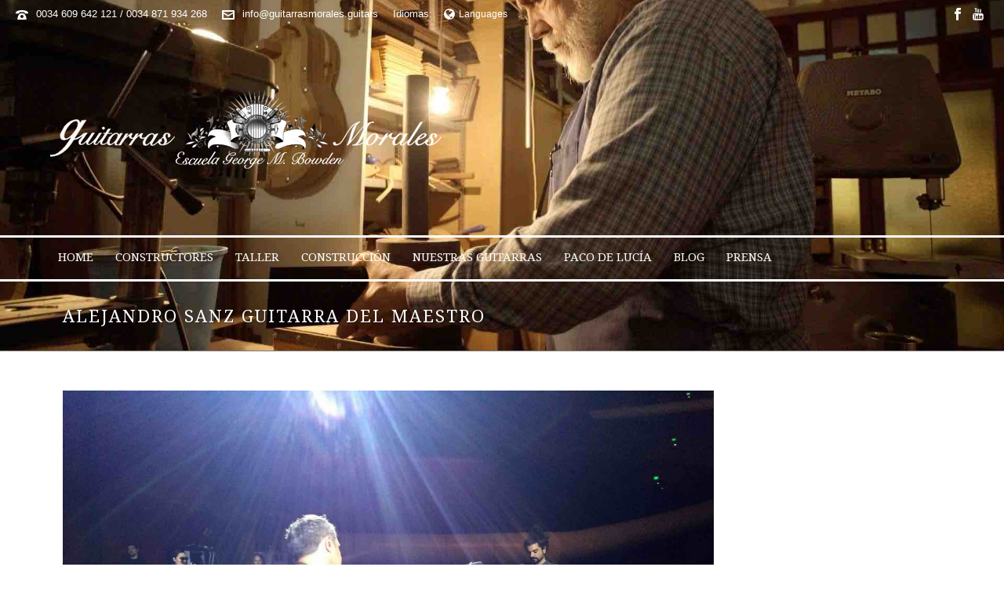

--- FILE ---
content_type: text/html; charset=UTF-8
request_url: https://www.guitarrasmorales.guitars/guitarristas/alejandro-sanz-guitarra-maestro-paco-de-lucia/attachment/alejandro-sanz-guitarra-del-maestro/
body_size: 25954
content:
<!DOCTYPE html>
<html lang="es-ES" >
<head>
    <title>Alejandro Sanz guitarra del maestro - Guitarras Morales</title>

<link rel="stylesheet" href="https://www.guitarrasmorales.guitars/wp-content/plugins/sitepress-multilingual-cms/res/css/language-selector.css?v=3.1.9.5" type="text/css" media="all" />
<script type="text/javascript">var ajaxurl = "https://www.guitarrasmorales.guitars/wp-admin/admin-ajax.php"</script><style id="critical-path-css" type='text/css'>body,html{width:100%;height:100%;margin:0;padding:0}.page-preloader{top:0;left:0;z-index:999;position:fixed;height:100%;width:100%;text-align:center}.preloader-logo,.preloader-preview-area{top:50%;max-height:calc(50% - 20px);opacity:1}.preloader-preview-area{-webkit-animation-delay:-.2s;animation-delay:-.2s;-webkit-transform:translateY(100%);-ms-transform:translateY(100%);transform:translateY(100%);margin-top:10px;width:100%;text-align:center;position:absolute}.preloader-logo{max-width:90%;-webkit-transform:translateY(-100%);-ms-transform:translateY(-100%);transform:translateY(-100%);margin:-10px auto 0;position:relative}.ball-pulse>div,.ball-scale>div,.line-scale>div{margin:2px;display:inline-block}.ball-pulse>div{width:15px;height:15px;border-radius:100%;-webkit-animation:ball-pulse .75s infinite cubic-bezier(.2,.68,.18,1.08);animation:ball-pulse .75s infinite cubic-bezier(.2,.68,.18,1.08)}.ball-pulse>div:nth-child(1){-webkit-animation-delay:-.36s;animation-delay:-.36s}.ball-pulse>div:nth-child(2){-webkit-animation-delay:-.24s;animation-delay:-.24s}.ball-pulse>div:nth-child(3){-webkit-animation-delay:-.12s;animation-delay:-.12s}@-webkit-keyframes ball-pulse{0%,80%{-webkit-transform:scale(1);transform:scale(1);opacity:1}45%{-webkit-transform:scale(.1);transform:scale(.1);opacity:.7}}@keyframes ball-pulse{0%,80%{-webkit-transform:scale(1);transform:scale(1);opacity:1}45%{-webkit-transform:scale(.1);transform:scale(.1);opacity:.7}}.ball-clip-rotate-pulse{position:relative;-webkit-transform:translateY(-15px);-ms-transform:translateY(-15px);transform:translateY(-15px);display:inline-block}.ball-clip-rotate-pulse>div{-webkit-animation-fill-mode:both;animation-fill-mode:both;position:absolute;top:0;left:0;border-radius:100%}.ball-clip-rotate-pulse>div:first-child{height:36px;width:36px;top:7px;left:-7px;-webkit-animation:ball-clip-rotate-pulse-scale 1s 0s cubic-bezier(.09,.57,.49,.9) infinite;animation:ball-clip-rotate-pulse-scale 1s 0s cubic-bezier(.09,.57,.49,.9) infinite}.ball-clip-rotate-pulse>div:last-child{position:absolute;width:50px;height:50px;left:-16px;top:-2px;background:0 0;border:2px solid;-webkit-animation:ball-clip-rotate-pulse-rotate 1s 0s cubic-bezier(.09,.57,.49,.9) infinite;animation:ball-clip-rotate-pulse-rotate 1s 0s cubic-bezier(.09,.57,.49,.9) infinite;-webkit-animation-duration:1s;animation-duration:1s}@-webkit-keyframes ball-clip-rotate-pulse-rotate{0%{-webkit-transform:rotate(0) scale(1);transform:rotate(0) scale(1)}50%{-webkit-transform:rotate(180deg) scale(.6);transform:rotate(180deg) scale(.6)}100%{-webkit-transform:rotate(360deg) scale(1);transform:rotate(360deg) scale(1)}}@keyframes ball-clip-rotate-pulse-rotate{0%{-webkit-transform:rotate(0) scale(1);transform:rotate(0) scale(1)}50%{-webkit-transform:rotate(180deg) scale(.6);transform:rotate(180deg) scale(.6)}100%{-webkit-transform:rotate(360deg) scale(1);transform:rotate(360deg) scale(1)}}@-webkit-keyframes ball-clip-rotate-pulse-scale{30%{-webkit-transform:scale(.3);transform:scale(.3)}100%{-webkit-transform:scale(1);transform:scale(1)}}@keyframes ball-clip-rotate-pulse-scale{30%{-webkit-transform:scale(.3);transform:scale(.3)}100%{-webkit-transform:scale(1);transform:scale(1)}}@-webkit-keyframes square-spin{25%{-webkit-transform:perspective(100px) rotateX(180deg) rotateY(0);transform:perspective(100px) rotateX(180deg) rotateY(0)}50%{-webkit-transform:perspective(100px) rotateX(180deg) rotateY(180deg);transform:perspective(100px) rotateX(180deg) rotateY(180deg)}75%{-webkit-transform:perspective(100px) rotateX(0) rotateY(180deg);transform:perspective(100px) rotateX(0) rotateY(180deg)}100%{-webkit-transform:perspective(100px) rotateX(0) rotateY(0);transform:perspective(100px) rotateX(0) rotateY(0)}}@keyframes square-spin{25%{-webkit-transform:perspective(100px) rotateX(180deg) rotateY(0);transform:perspective(100px) rotateX(180deg) rotateY(0)}50%{-webkit-transform:perspective(100px) rotateX(180deg) rotateY(180deg);transform:perspective(100px) rotateX(180deg) rotateY(180deg)}75%{-webkit-transform:perspective(100px) rotateX(0) rotateY(180deg);transform:perspective(100px) rotateX(0) rotateY(180deg)}100%{-webkit-transform:perspective(100px) rotateX(0) rotateY(0);transform:perspective(100px) rotateX(0) rotateY(0)}}.square-spin{display:inline-block}.square-spin>div{width:50px;height:50px;-webkit-animation:square-spin 3s 0s cubic-bezier(.09,.57,.49,.9) infinite;animation:square-spin 3s 0s cubic-bezier(.09,.57,.49,.9) infinite}.cube-transition{position:relative;-webkit-transform:translate(-25px,-25px);-ms-transform:translate(-25px,-25px);transform:translate(-25px,-25px);display:inline-block}.cube-transition>div{width:15px;height:15px;position:absolute;top:-5px;left:-5px;-webkit-animation:cube-transition 1.6s 0s infinite ease-in-out;animation:cube-transition 1.6s 0s infinite ease-in-out}.cube-transition>div:last-child{-webkit-animation-delay:-.8s;animation-delay:-.8s}@-webkit-keyframes cube-transition{25%{-webkit-transform:translateX(50px) scale(.5) rotate(-90deg);transform:translateX(50px) scale(.5) rotate(-90deg)}50%{-webkit-transform:translate(50px,50px) rotate(-180deg);transform:translate(50px,50px) rotate(-180deg)}75%{-webkit-transform:translateY(50px) scale(.5) rotate(-270deg);transform:translateY(50px) scale(.5) rotate(-270deg)}100%{-webkit-transform:rotate(-360deg);transform:rotate(-360deg)}}@keyframes cube-transition{25%{-webkit-transform:translateX(50px) scale(.5) rotate(-90deg);transform:translateX(50px) scale(.5) rotate(-90deg)}50%{-webkit-transform:translate(50px,50px) rotate(-180deg);transform:translate(50px,50px) rotate(-180deg)}75%{-webkit-transform:translateY(50px) scale(.5) rotate(-270deg);transform:translateY(50px) scale(.5) rotate(-270deg)}100%{-webkit-transform:rotate(-360deg);transform:rotate(-360deg)}}.ball-scale>div{border-radius:100%;height:60px;width:60px;-webkit-animation:ball-scale 1s 0s ease-in-out infinite;animation:ball-scale 1s 0s ease-in-out infinite}@-webkit-keyframes ball-scale{0%{-webkit-transform:scale(0);transform:scale(0)}100%{-webkit-transform:scale(1);transform:scale(1);opacity:0}}@keyframes ball-scale{0%{-webkit-transform:scale(0);transform:scale(0)}100%{-webkit-transform:scale(1);transform:scale(1);opacity:0}}.line-scale>div{-webkit-animation-fill-mode:both;animation-fill-mode:both;width:5px;height:50px;border-radius:2px}.line-scale>div:nth-child(1){-webkit-animation:line-scale 1s -.5s infinite cubic-bezier(.2,.68,.18,1.08);animation:line-scale 1s -.5s infinite cubic-bezier(.2,.68,.18,1.08)}.line-scale>div:nth-child(2){-webkit-animation:line-scale 1s -.4s infinite cubic-bezier(.2,.68,.18,1.08);animation:line-scale 1s -.4s infinite cubic-bezier(.2,.68,.18,1.08)}.line-scale>div:nth-child(3){-webkit-animation:line-scale 1s -.3s infinite cubic-bezier(.2,.68,.18,1.08);animation:line-scale 1s -.3s infinite cubic-bezier(.2,.68,.18,1.08)}.line-scale>div:nth-child(4){-webkit-animation:line-scale 1s -.2s infinite cubic-bezier(.2,.68,.18,1.08);animation:line-scale 1s -.2s infinite cubic-bezier(.2,.68,.18,1.08)}.line-scale>div:nth-child(5){-webkit-animation:line-scale 1s -.1s infinite cubic-bezier(.2,.68,.18,1.08);animation:line-scale 1s -.1s infinite cubic-bezier(.2,.68,.18,1.08)}@-webkit-keyframes line-scale{0%,100%{-webkit-transform:scaley(1);transform:scaley(1)}50%{-webkit-transform:scaley(.4);transform:scaley(.4)}}@keyframes line-scale{0%,100%{-webkit-transform:scaley(1);transform:scaley(1)}50%{-webkit-transform:scaley(.4);transform:scaley(.4)}}.ball-scale-multiple{position:relative;-webkit-transform:translateY(30px);-ms-transform:translateY(30px);transform:translateY(30px);display:inline-block}.ball-scale-multiple>div{border-radius:100%;position:absolute;left:-30px;top:0;opacity:0;margin:0;width:50px;height:50px;-webkit-animation:ball-scale-multiple 1s 0s linear infinite;animation:ball-scale-multiple 1s 0s linear infinite}.ball-scale-multiple>div:nth-child(2),.ball-scale-multiple>div:nth-child(3){-webkit-animation-delay:-.2s;animation-delay:-.2s}@-webkit-keyframes ball-scale-multiple{0%{-webkit-transform:scale(0);transform:scale(0);opacity:0}5%{opacity:1}100%{-webkit-transform:scale(1);transform:scale(1);opacity:0}}@keyframes ball-scale-multiple{0%{-webkit-transform:scale(0);transform:scale(0);opacity:0}5%{opacity:1}100%{-webkit-transform:scale(1);transform:scale(1);opacity:0}}.ball-pulse-sync{display:inline-block}.ball-pulse-sync>div{width:15px;height:15px;border-radius:100%;margin:2px;-webkit-animation-fill-mode:both;animation-fill-mode:both;display:inline-block}.ball-pulse-sync>div:nth-child(1){-webkit-animation:ball-pulse-sync .6s -.21s infinite ease-in-out;animation:ball-pulse-sync .6s -.21s infinite ease-in-out}.ball-pulse-sync>div:nth-child(2){-webkit-animation:ball-pulse-sync .6s -.14s infinite ease-in-out;animation:ball-pulse-sync .6s -.14s infinite ease-in-out}.ball-pulse-sync>div:nth-child(3){-webkit-animation:ball-pulse-sync .6s -70ms infinite ease-in-out;animation:ball-pulse-sync .6s -70ms infinite ease-in-out}@-webkit-keyframes ball-pulse-sync{33%{-webkit-transform:translateY(10px);transform:translateY(10px)}66%{-webkit-transform:translateY(-10px);transform:translateY(-10px)}100%{-webkit-transform:translateY(0);transform:translateY(0)}}@keyframes ball-pulse-sync{33%{-webkit-transform:translateY(10px);transform:translateY(10px)}66%{-webkit-transform:translateY(-10px);transform:translateY(-10px)}100%{-webkit-transform:translateY(0);transform:translateY(0)}}.transparent-circle{display:inline-block;border-top:.5em solid rgba(255,255,255,.2);border-right:.5em solid rgba(255,255,255,.2);border-bottom:.5em solid rgba(255,255,255,.2);border-left:.5em solid #fff;-webkit-transform:translateZ(0);transform:translateZ(0);-webkit-animation:transparent-circle 1.1s infinite linear;animation:transparent-circle 1.1s infinite linear;width:50px;height:50px;border-radius:50%}.transparent-circle:after{border-radius:50%;width:10em;height:10em}@-webkit-keyframes transparent-circle{0%{-webkit-transform:rotate(0);transform:rotate(0)}100%{-webkit-transform:rotate(360deg);transform:rotate(360deg)}}@keyframes transparent-circle{0%{-webkit-transform:rotate(0);transform:rotate(0)}100%{-webkit-transform:rotate(360deg);transform:rotate(360deg)}}.ball-spin-fade-loader{position:relative;top:-10px;left:-10px;display:inline-block}.ball-spin-fade-loader>div{width:15px;height:15px;border-radius:100%;margin:2px;position:absolute;-webkit-animation:ball-spin-fade-loader 1s infinite linear;animation:ball-spin-fade-loader 1s infinite linear}.ball-spin-fade-loader>div:nth-child(1){top:25px;left:0;animation-delay:-.84s;-webkit-animation-delay:-.84s}.ball-spin-fade-loader>div:nth-child(2){top:17.05px;left:17.05px;animation-delay:-.72s;-webkit-animation-delay:-.72s}.ball-spin-fade-loader>div:nth-child(3){top:0;left:25px;animation-delay:-.6s;-webkit-animation-delay:-.6s}.ball-spin-fade-loader>div:nth-child(4){top:-17.05px;left:17.05px;animation-delay:-.48s;-webkit-animation-delay:-.48s}.ball-spin-fade-loader>div:nth-child(5){top:-25px;left:0;animation-delay:-.36s;-webkit-animation-delay:-.36s}.ball-spin-fade-loader>div:nth-child(6){top:-17.05px;left:-17.05px;animation-delay:-.24s;-webkit-animation-delay:-.24s}.ball-spin-fade-loader>div:nth-child(7){top:0;left:-25px;animation-delay:-.12s;-webkit-animation-delay:-.12s}.ball-spin-fade-loader>div:nth-child(8){top:17.05px;left:-17.05px;animation-delay:0s;-webkit-animation-delay:0s}@-webkit-keyframes ball-spin-fade-loader{50%{opacity:.3;-webkit-transform:scale(.4);transform:scale(.4)}100%{opacity:1;-webkit-transform:scale(1);transform:scale(1)}}@keyframes ball-spin-fade-loader{50%{opacity:.3;-webkit-transform:scale(.4);transform:scale(.4)}100%{opacity:1;-webkit-transform:scale(1);transform:scale(1)}}</style>
<meta charset="UTF-8" />
<meta name="viewport" content="width=device-width, initial-scale=1.0, minimum-scale=1.0, maximum-scale=1.0, user-scalable=0" />
<meta http-equiv="X-UA-Compatible" content="IE=edge,chrome=1" />
<meta http-equiv="Content-Type" content="text/html; charset=utf-8"/>
<meta name="format-detection" content="telephone=no">

<!-- This site is optimized with the Yoast SEO plugin v3.4.2 - https://yoast.com/wordpress/plugins/seo/ -->
<link rel="canonical" href="https://www.guitarrasmorales.guitars/guitarristas/alejandro-sanz-guitarra-maestro-paco-de-lucia/attachment/alejandro-sanz-guitarra-del-maestro/" />
<!-- / Yoast SEO plugin. -->

<link rel="alternate" type="application/rss+xml" title="Guitarras Morales &raquo; Feed" href="https://www.guitarrasmorales.guitars/feed/" />
<link rel="alternate" type="application/rss+xml" title="Guitarras Morales &raquo; RSS de los comentarios" href="https://www.guitarrasmorales.guitars/comments/feed/" />

<link rel="shortcut icon" href="http://www.guitarrasmorales.guitars/wp-content/uploads/2015/05/Favicon-guitarra.png"  />
<link rel="alternate" type="application/rss+xml" title="Guitarras Morales &raquo; Alejandro Sanz guitarra del maestro RSS de los comentarios" href="https://www.guitarrasmorales.guitars/guitarristas/alejandro-sanz-guitarra-maestro-paco-de-lucia/attachment/alejandro-sanz-guitarra-del-maestro/feed/" />
<script type="text/javascript">
window.abb = {};
php = {};
window.PHP = {};
PHP.ajax = "https://www.guitarrasmorales.guitars/wp-admin/admin-ajax.php";PHP.wp_p_id = "7746";var mk_header_parallax, mk_banner_parallax, mk_page_parallax, mk_footer_parallax, mk_body_parallax;
var mk_images_dir = "https://www.guitarrasmorales.guitars/wp-content/themes/jupiter/assets/images",
mk_theme_js_path = "https://www.guitarrasmorales.guitars/wp-content/themes/jupiter/assets/js",
mk_theme_dir = "https://www.guitarrasmorales.guitars/wp-content/themes/jupiter",
mk_captcha_placeholder = "Enter Captcha",
mk_captcha_invalid_txt = "Invalid. Try again.",
mk_captcha_correct_txt = "Captcha correct.",
mk_responsive_nav_width = 1000,
mk_vertical_header_back = "Back",
mk_vertical_header_anim = "1",
mk_check_rtl = true,
mk_grid_width = 1160,
mk_ajax_search_option = "disable",
mk_preloader_bg_color = "#ffffff",
mk_accent_color = "#b8c1be",
mk_go_to_top =  "false",
mk_smooth_scroll =  "true",
mk_preloader_bar_color = "#b8c1be",
mk_preloader_logo = "http://www.guitarrasmorales.guitars/wp-content/uploads/2015/05/logo_para_carga_blanco.png";
var mk_header_parallax = false,
mk_banner_parallax = false,
mk_page_parallax = false,
mk_footer_parallax = false,
mk_body_parallax = false,
mk_no_more_posts = "No More Posts";
</script>
		<script type="text/javascript">
			window._wpemojiSettings = {"baseUrl":"https:\/\/s.w.org\/images\/core\/emoji\/72x72\/","ext":".png","source":{"concatemoji":"https:\/\/www.guitarrasmorales.guitars\/wp-includes\/js\/wp-emoji-release.min.js?ver=4.5.33"}};
			!function(e,o,t){var a,n,r;function i(e){var t=o.createElement("script");t.src=e,t.type="text/javascript",o.getElementsByTagName("head")[0].appendChild(t)}for(r=Array("simple","flag","unicode8","diversity"),t.supports={everything:!0,everythingExceptFlag:!0},n=0;n<r.length;n++)t.supports[r[n]]=function(e){var t,a,n=o.createElement("canvas"),r=n.getContext&&n.getContext("2d"),i=String.fromCharCode;if(!r||!r.fillText)return!1;switch(r.textBaseline="top",r.font="600 32px Arial",e){case"flag":return r.fillText(i(55356,56806,55356,56826),0,0),3e3<n.toDataURL().length;case"diversity":return r.fillText(i(55356,57221),0,0),a=(t=r.getImageData(16,16,1,1).data)[0]+","+t[1]+","+t[2]+","+t[3],r.fillText(i(55356,57221,55356,57343),0,0),a!=(t=r.getImageData(16,16,1,1).data)[0]+","+t[1]+","+t[2]+","+t[3];case"simple":return r.fillText(i(55357,56835),0,0),0!==r.getImageData(16,16,1,1).data[0];case"unicode8":return r.fillText(i(55356,57135),0,0),0!==r.getImageData(16,16,1,1).data[0]}return!1}(r[n]),t.supports.everything=t.supports.everything&&t.supports[r[n]],"flag"!==r[n]&&(t.supports.everythingExceptFlag=t.supports.everythingExceptFlag&&t.supports[r[n]]);t.supports.everythingExceptFlag=t.supports.everythingExceptFlag&&!t.supports.flag,t.DOMReady=!1,t.readyCallback=function(){t.DOMReady=!0},t.supports.everything||(a=function(){t.readyCallback()},o.addEventListener?(o.addEventListener("DOMContentLoaded",a,!1),e.addEventListener("load",a,!1)):(e.attachEvent("onload",a),o.attachEvent("onreadystatechange",function(){"complete"===o.readyState&&t.readyCallback()})),(a=t.source||{}).concatemoji?i(a.concatemoji):a.wpemoji&&a.twemoji&&(i(a.twemoji),i(a.wpemoji)))}(window,document,window._wpemojiSettings);
		</script>
		<style type="text/css">
img.wp-smiley,
img.emoji {
	display: inline !important;
	border: none !important;
	box-shadow: none !important;
	height: 1em !important;
	width: 1em !important;
	margin: 0 .07em !important;
	vertical-align: -0.1em !important;
	background: none !important;
	padding: 0 !important;
}
</style>
<link rel='stylesheet' id='js-media-query-css'  href='https://www.guitarrasmorales.guitars/wp-content/themes/jupiter/assets/stylesheet/min/media.css?ver=5.1.8' type='text/css' media='all' />
<link rel='stylesheet' id='theme-styles-css'  href='https://www.guitarrasmorales.guitars/wp-content/themes/jupiter/assets/stylesheet/min/core-styles.css?ver=5.1.8' type='text/css' media='all' />
<link rel='stylesheet' id='google-font-api-special-2-css'  href='https://fonts.googleapis.com/css?family=Droid+Serif%3A100italic%2C200italic%2C300italic%2C400italic%2C500italic%2C600italic%2C700italic%2C800italic%2C900italic%2C100%2C200%2C300%2C400%2C500%2C600%2C700%2C800%2C900&#038;ver=4.5.33' type='text/css' media='all' />
<link rel='stylesheet' id='theme-dynamic-styles-css'  href='https://www.guitarrasmorales.guitars/wp-content/themes/jupiter/custom.css?ver=4.5.33' type='text/css' media='all' />
<style id='theme-dynamic-styles-inline-css' type='text/css'>
body { background-color:#fff; } .mk-header { background-color:rgba(0,0,0,0.19);background-image:url(http://www.guitarrasmorales.guitars/wp-content/uploads/luthier-guitarra-aro-guitarra.jpg);background-repeat:no-repeat;background-position:center center;background-attachment:scroll;background-size:cover;-webkit-background-size:cover;-moz-background-size:cover; } .mk-header-bg { background-repeat:no-repeat;background-position:center center;background-attachment:scroll;background-size:cover;-webkit-background-size:cover;-moz-background-size:cover; } .mk-classic-nav-bg { background-repeat:no-repeat;background-position:center center;background-attachment:scroll;background-size:cover;-webkit-background-size:cover;-moz-background-size:cover; } #theme-page { background-color:#fff; } #mk-footer { background-color:#000000;background-image:url(http://www.guitarrasmorales.guitars/wp-content/uploads/2015/05/Fondo-BUENO.jpe);background-repeat:repeat;background-position:left top;background-attachment:scroll; } #mk-boxed-layout { -webkit-box-shadow:0 0 0px rgba(0, 0, 0, 0); -moz-box-shadow:0 0 0px rgba(0, 0, 0, 0); box-shadow:0 0 0px rgba(0, 0, 0, 0); } .mk-news-tab .mk-tabs-tabs .is-active a, .mk-fancy-title.pattern-style span, .mk-fancy-title.pattern-style.color-gradient span:after, .page-bg-color { background-color:#fff; } .page-title { font-size:22px; color:#ffffff; text-transform:uppercase; font-weight:inherit; letter-spacing:2px; } .page-subtitle { font-size:14px; line-height:100%; color:#ffffff; font-size:14px; text-transform:none; } .mk-header { border-bottom:1px solid #7a7a7a; } .mk-header.sticky-style-fixed.a-sticky .mk-header-holder{ border-bottom:1px solid #eeeeee; } .header-style-1 .mk-header-padding-wrapper, .header-style-2 .mk-header-padding-wrapper, .header-style-3 .mk-header-padding-wrapper { padding-top:351px; } @font-face { font-family:'star'; src:url('https://www.guitarrasmorales.guitars/wp-content/themes/jupiter/assets/stylesheet/fonts/star/font.eot'); src:url('https://www.guitarrasmorales.guitars/wp-content/themes/jupiter/assets/stylesheet/fonts/star/font.eot?#iefix') format('embedded-opentype'), url('https://www.guitarrasmorales.guitars/wp-content/themes/jupiter/assets/stylesheet/fonts/star/font.woff') format('woff'), url('https://www.guitarrasmorales.guitars/wp-content/themes/jupiter/assets/stylesheet/fonts/star/font.ttf') format('truetype'), url('https://www.guitarrasmorales.guitars/wp-content/themes/jupiter/assets/stylesheet/fonts/star/font.svg#star') format('svg'); font-weight:normal; font-style:normal; } @font-face { font-family:'WooCommerce'; src:url('https://www.guitarrasmorales.guitars/wp-content/themes/jupiter/assets/stylesheet/fonts/woocommerce/font.eot'); src:url('https://www.guitarrasmorales.guitars/wp-content/themes/jupiter/assets/stylesheet/fonts/woocommerce/font.eot?#iefix') format('embedded-opentype'), url('https://www.guitarrasmorales.guitars/wp-content/themes/jupiter/assets/stylesheet/fonts/woocommerce/font.woff') format('woff'), url('https://www.guitarrasmorales.guitars/wp-content/themes/jupiter/assets/stylesheet/fonts/woocommerce/font.ttf') format('truetype'), url('https://www.guitarrasmorales.guitars/wp-content/themes/jupiter/assets/stylesheet/fonts/woocommerce/font.svg#WooCommerce') format('svg'); font-weight:normal; font-style:normal; }
</style>
<link rel='stylesheet' id='global-assets-css-css'  href='https://www.guitarrasmorales.guitars/wp-content/uploads/mk_assets/components-production.min.css?ver=1739825092' type='text/css' media='all' />
<link rel='stylesheet' id='theme-options-css'  href='https://www.guitarrasmorales.guitars/wp-content/uploads/mk_assets/theme-options-production.css?ver=1739825092' type='text/css' media='all' />
<link rel='stylesheet' id='mk-style-css'  href='https://www.guitarrasmorales.guitars/wp-content/themes/jupiter/style.css?ver=4.5.33' type='text/css' media='all' />
<script type='text/javascript' src='https://www.guitarrasmorales.guitars/wp-includes/js/jquery/jquery.js?ver=1.12.4'></script>
<script type='text/javascript' src='https://www.guitarrasmorales.guitars/wp-includes/js/jquery/jquery-migrate.min.js?ver=1.4.1'></script>
<link rel='https://api.w.org/' href='https://www.guitarrasmorales.guitars/wp-json/' />
<link rel="EditURI" type="application/rsd+xml" title="RSD" href="https://www.guitarrasmorales.guitars/xmlrpc.php?rsd" />
<link rel="wlwmanifest" type="application/wlwmanifest+xml" href="https://www.guitarrasmorales.guitars/wp-includes/wlwmanifest.xml" /> 
<meta name="generator" content="WordPress 4.5.33" />
<link rel='shortlink' href='https://www.guitarrasmorales.guitars/?p=7746' />
<link rel="alternate" type="application/json+oembed" href="https://www.guitarrasmorales.guitars/wp-json/oembed/1.0/embed?url=https%3A%2F%2Fwww.guitarrasmorales.guitars%2Fguitarristas%2Falejandro-sanz-guitarra-maestro-paco-de-lucia%2Fattachment%2Falejandro-sanz-guitarra-del-maestro%2F" />
<link rel="alternate" type="text/xml+oembed" href="https://www.guitarrasmorales.guitars/wp-json/oembed/1.0/embed?url=https%3A%2F%2Fwww.guitarrasmorales.guitars%2Fguitarristas%2Falejandro-sanz-guitarra-maestro-paco-de-lucia%2Fattachment%2Falejandro-sanz-guitarra-del-maestro%2F&#038;format=xml" />
<meta name="generator" content="WPML ver:3.1.9.5 stt:2,1;0" />
<link rel="alternate" hreflang="es-ES" href="https://www.guitarrasmorales.guitars/guitarristas/alejandro-sanz-guitarra-maestro-paco-de-lucia/attachment/alejandro-sanz-guitarra-del-maestro/" />
<link rel="alternate" hreflang="en-US" href="https://www.guitarrasmorales.guitars/en/guitar-players/alejandro-sanz-guitar-paco-de-lucia/attachment/alejandro-sanz-guitarra-del-maestro-2/" />

<style type="text/css">#lang_sel_list a.lang_sel_sel, #lang_sel_list a.lang_sel_sel:visited{color:#222222;}#lang_sel_list a:hover, #lang_sel_list a.lang_sel_sel:hover{color:#000000;}#lang_sel_list a.lang_sel_sel, #lang_sel_list a.lang_sel_sel:visited{background-color:#eeeeee;}#lang_sel_list a.lang_sel_sel:hover{background-color:#eeeeee;}#lang_sel_list ul a.lang_sel_other, #lang_sel_list ul a.lang_sel_other:visited{color:#222222;}#lang_sel_list ul a.lang_sel_other:hover{color:#000000;}#lang_sel_list ul a.lang_sel_other, #lang_sel li ul a:link, #lang_sel_list ul a.lang_sel_other:visited{background-color:#e5e5e5;}#lang_sel_list ul a.lang_sel_other:hover{background-color:#eeeeee;}#lang_sel_list a, #lang_sel_list a:visited{border-color:#cdcdcd;} #lang_sel_list  ul{border-top:1px solid #cdcdcd;}</style>
<meta property="og:site_name" content="Guitarras Morales"/>
<meta property="og:image" content="https://www.guitarrasmorales.guitars/wp-content/uploads/alejandro-sanz-guitarra-del-maestro.jpg"/>
<meta property="og:url" content="https://www.guitarrasmorales.guitars/guitarristas/alejandro-sanz-guitarra-maestro-paco-de-lucia/attachment/alejandro-sanz-guitarra-del-maestro/"/>
<meta property="og:title" content="Alejandro Sanz guitarra del maestro"/>
<meta property="og:description" content="Alejandro Sanz guitarra del maestro"/>
<meta property="og:type" content="article"/>
<meta name="generator" content="Powered by Visual Composer - drag and drop page builder for WordPress."/>
<!--[if lte IE 9]><link rel="stylesheet" type="text/css" href="https://www.guitarrasmorales.guitars/wp-content/plugins/js_composer_theme/assets/css/vc_lte_ie9.min.css" media="screen"><![endif]--><!--[if IE  8]><link rel="stylesheet" type="text/css" href="https://www.guitarrasmorales.guitars/wp-content/plugins/js_composer_theme/assets/css/vc-ie8.min.css" media="screen"><![endif]--><meta name="generator" content="jupiter 5.1.8" />
<noscript><style type="text/css"> .wpb_animate_when_almost_visible { opacity: 1; }</style></noscript></head>

<body class="attachment single single-attachment postid-7746 attachmentid-7746 attachment-jpeg loading wpb-js-composer js-comp-ver-4.12.1 vc_responsive" itemscope="itemscope" itemtype="https://schema.org/WebPage"  data-adminbar="">

	
	<!-- Target for scroll anchors to achieve native browser bahaviour + possible enhancements like smooth scrolling -->
	<div id="top-of-page"></div>

		<div id="mk-boxed-layout">

			<div id="mk-theme-container" >

				 
    <header data-height='265'
                data-sticky-height='55'
                data-responsive-height='90'
                data-transparent-skin=''
                data-header-style='2'
                data-sticky-style='false'
                data-sticky-offset='header' id="mk-header-1" class="mk-header header-style-2 header-align-left  toolbar-true menu-hover-5 sticky-style-false mk-background-stretch full-header mobile-align-right " role="banner" itemscope="itemscope" itemtype="https://schema.org/WPHeader" >
                    <div class="mk-header-holder">
                
<div class="mk-header-toolbar">

    
        <div class="mk-toolbar-holder">
        
	<span class="header-toolbar-contact">
		<svg  class="mk-svg-icon" data-name="mk-moon-phone-3" data-cacheid="icon-693c3635cb7fb" xmlns="http://www.w3.org/2000/svg" viewBox="0 0 512 512"><path d="M457.153 103.648c53.267 30.284 54.847 62.709 54.849 85.349v3.397c0 5.182-4.469 9.418-9.928 9.418h-120.146c-5.459 0-9.928-4.236-9.928-9.418v-11.453c0-28.605-27.355-33.175-42.449-35.605-15.096-2.426-52.617-4.777-73.48-4.777h-.14300000000000002c-20.862 0-58.387 2.35-73.48 4.777-15.093 2.427-42.449 6.998-42.449 35.605v11.453c0 5.182-4.469 9.418-9.926 9.418h-120.146c-5.457 0-9.926-4.236-9.926-9.418v-3.397c0-22.64 1.58-55.065 54.847-85.349 63.35-36.01 153.929-39.648 201.08-39.648l.077.078.066-.078c47.152 0 137.732 3.634 201.082 39.648zm-201.152 88.352c-28.374 0-87.443 2.126-117.456 38.519-30.022 36.383-105.09 217.481-38.147 217.481h311.201c66.945 0-8.125-181.098-38.137-217.481-30.018-36.393-89.1-38.519-117.461-38.519zm-.001 192c-35.346 0-64-28.653-64-64s28.654-64 64-64c35.347 0 64 28.653 64 64s-28.653 64-64 64z"/></svg>		<a href="tel:0034609642121/0034871934268">0034 609 642 121 / 0034 871 934 268</a>
	</span>


    <span class="header-toolbar-contact">
    	<svg  class="mk-svg-icon" data-name="mk-moon-envelop" data-cacheid="icon-693c3635cbb53" xmlns="http://www.w3.org/2000/svg" viewBox="0 0 512 512"><path d="M480 64h-448c-17.6 0-32 14.4-32 32v320c0 17.6 14.4 32 32 32h448c17.6 0 32-14.4 32-32v-320c0-17.6-14.4-32-32-32zm-32 64v23l-192 113.143-192-113.143v-23h384zm-384 256v-177.286l192 113.143 192-113.143v177.286h-384z"/></svg>    	<a href="mailto:inf&#111;&#64;&#103;&#117;ita&#114;rasmo&#114;&#97;&#108;&#101;&#115;.&#103;ui&#116;ars">in&#102;o&#64;g&#117;i&#116;a&#114;r&#97;&#115;mor&#97;l&#101;s&#46;g&#117;&#105;&#116;&#97;&#114;&#115;</a>
    </span>

<span class="mk-header-tagline">Idiomas:</span><div class="mk-language-nav"><a href="#"><svg  class="mk-svg-icon" data-name="mk-icon-globe" data-cacheid="icon-693c3635cd4d8" xmlns="http://www.w3.org/2000/svg" viewBox="0 0 1536 1792"><path d="M768 128q209 0 385.5 103t279.5 279.5 103 385.5-103 385.5-279.5 279.5-385.5 103-385.5-103-279.5-279.5-103-385.5 103-385.5 279.5-279.5 385.5-103zm274 521q-2 1-9.5 9.5t-13.5 9.5q2 0 4.5-5t5-11 3.5-7q6-7 22-15 14-6 52-12 34-8 51 11-2-2 9.5-13t14.5-12q3-2 15-4.5t15-7.5l2-22q-12 1-17.5-7t-6.5-21q0 2-6 8 0-7-4.5-8t-11.5 1-9 1q-10-3-15-7.5t-8-16.5-4-15q-2-5-9.5-10.5t-9.5-10.5q-1-2-2.5-5.5t-3-6.5-4-5.5-5.5-2.5-7 5-7.5 10-4.5 5q-3-2-6-1.5t-4.5 1-4.5 3-5 3.5q-3 2-8.5 3t-8.5 2q15-5-1-11-10-4-16-3 9-4 7.5-12t-8.5-14h5q-1-4-8.5-8.5t-17.5-8.5-13-6q-8-5-34-9.5t-33-.5q-5 6-4.5 10.5t4 14 3.5 12.5q1 6-5.5 13t-6.5 12q0 7 14 15.5t10 21.5q-3 8-16 16t-16 12q-5 8-1.5 18.5t10.5 16.5q2 2 1.5 4t-3.5 4.5-5.5 4-6.5 3.5l-3 2q-11 5-20.5-6t-13.5-26q-7-25-16-30-23-8-29 1-5-13-41-26-25-9-58-4 6-1 0-15-7-15-19-12 3-6 4-17.5t1-13.5q3-13 12-23 1-1 7-8.5t9.5-13.5.5-6q35 4 50-11 5-5 11.5-17t10.5-17q9-6 14-5.5t14.5 5.5 14.5 5q14 1 15.5-11t-7.5-20q12 1 3-17-5-7-8-9-12-4-27 5-8 4 2 8-1-1-9.5 10.5t-16.5 17.5-16-5q-1-1-5.5-13.5t-9.5-13.5q-8 0-16 15 3-8-11-15t-24-8q19-12-8-27-7-4-20.5-5t-19.5 4q-5 7-5.5 11.5t5 8 10.5 5.5 11.5 4 8.5 3q14 10 8 14-2 1-8.5 3.5t-11.5 4.5-6 4q-3 4 0 14t-2 14q-5-5-9-17.5t-7-16.5q7 9-25 6l-10-1q-4 0-16 2t-20.5 1-13.5-8q-4-8 0-20 1-4 4-2-4-3-11-9.5t-10-8.5q-46 15-94 41 6 1 12-1 5-2 13-6.5t10-5.5q34-14 42-7l5-5q14 16 20 25-7-4-30-1-20 6-22 12 7 12 5 18-4-3-11.5-10t-14.5-11-15-5q-16 0-22 1-146 80-235 222 7 7 12 8 4 1 5 9t2.5 11 11.5-3q9 8 3 19 1-1 44 27 19 17 21 21 3 11-10 18-1-2-9-9t-9-4q-3 5 .5 18.5t10.5 12.5q-7 0-9.5 16t-2.5 35.5-1 23.5l2 1q-3 12 5.5 34.5t21.5 19.5q-13 3 20 43 6 8 8 9 3 2 12 7.5t15 10 10 10.5q4 5 10 22.5t14 23.5q-2 6 9.5 20t10.5 23q-1 0-2.5 1t-2.5 1q3 7 15.5 14t15.5 13q1 3 2 10t3 11 8 2q2-20-24-62-15-25-17-29-3-5-5.5-15.5t-4.5-14.5q2 0 6 1.5t8.5 3.5 7.5 4 2 3q-3 7 2 17.5t12 18.5 17 19 12 13q6 6 14 19.5t0 13.5q9 0 20 10t17 20q5 8 8 26t5 24q2 7 8.5 13.5t12.5 9.5l16 8 13 7q5 2 18.5 10.5t21.5 11.5q10 4 16 4t14.5-2.5 13.5-3.5q15-2 29 15t21 21q36 19 55 11-2 1 .5 7.5t8 15.5 9 14.5 5.5 8.5q5 6 18 15t18 15q6-4 7-9-3 8 7 20t18 10q14-3 14-32-31 15-49-18 0-1-2.5-5.5t-4-8.5-2.5-8.5 0-7.5 5-3q9 0 10-3.5t-2-12.5-4-13q-1-8-11-20t-12-15q-5 9-16 8t-16-9q0 1-1.5 5.5t-1.5 6.5q-13 0-15-1 1-3 2.5-17.5t3.5-22.5q1-4 5.5-12t7.5-14.5 4-12.5-4.5-9.5-17.5-2.5q-19 1-26 20-1 3-3 10.5t-5 11.5-9 7q-7 3-24 2t-24-5q-13-8-22.5-29t-9.5-37q0-10 2.5-26.5t3-25-5.5-24.5q3-2 9-9.5t10-10.5q2-1 4.5-1.5t4.5 0 4-1.5 3-6q-1-1-4-3-3-3-4-3 7 3 28.5-1.5t27.5 1.5q15 11 22-2 0-1-2.5-9.5t-.5-13.5q5 27 29 9 3 3 15.5 5t17.5 5q3 2 7 5.5t5.5 4.5 5-.5 8.5-6.5q10 14 12 24 11 40 19 44 7 3 11 2t4.5-9.5 0-14-1.5-12.5l-1-8v-18l-1-8q-15-3-18.5-12t1.5-18.5 15-18.5q1-1 8-3.5t15.5-6.5 12.5-8q21-19 15-35 7 0 11-9-1 0-5-3t-7.5-5-4.5-2q9-5 2-16 5-3 7.5-11t7.5-10q9 12 21 2 7-8 1-16 5-7 20.5-10.5t18.5-9.5q7 2 8-2t1-12 3-12q4-5 15-9t13-5l17-11q3-4 0-4 18 2 31-11 10-11-6-20 3-6-3-9.5t-15-5.5q3-1 11.5-.5t10.5-1.5q15-10-7-16-17-5-43 12zm-163 877q206-36 351-189-3-3-12.5-4.5t-12.5-3.5q-18-7-24-8 1-7-2.5-13t-8-9-12.5-8-11-7q-2-2-7-6t-7-5.5-7.5-4.5-8.5-2-10 1l-3 1q-3 1-5.5 2.5t-5.5 3-4 3 0 2.5q-21-17-36-22-5-1-11-5.5t-10.5-7-10-1.5-11.5 7q-5 5-6 15t-2 13q-7-5 0-17.5t2-18.5q-3-6-10.5-4.5t-12 4.5-11.5 8.5-9 6.5-8.5 5.5-8.5 7.5q-3 4-6 12t-5 11q-2-4-11.5-6.5t-9.5-5.5q2 10 4 35t5 38q7 31-12 48-27 25-29 40-4 22 12 26 0 7-8 20.5t-7 21.5q0 6 2 16z"/></svg>Languages</a><div class="mk-language-nav-sub-wrapper"><div class="mk-language-nav-sub"><ul class='mk-language-navigation'><li class='language_en'><a href='https://www.guitarrasmorales.guitars/en/guitar-players/alejandro-sanz-guitar-paco-de-lucia/attachment/alejandro-sanz-guitarra-del-maestro-2/'><span class='mk-lang-flag'><img title='English' src='https://www.guitarrasmorales.guitars/wp-content/plugins/sitepress-multilingual-cms/res/flags/en.png' /></span><span class='mk-lang-name'>English</span></a></li><li class='language_es'><a href='https://www.guitarrasmorales.guitars/guitarristas/alejandro-sanz-guitarra-maestro-paco-de-lucia/attachment/alejandro-sanz-guitarra-del-maestro/'><span class='mk-lang-flag'><img title='Español' src='https://www.guitarrasmorales.guitars/wp-content/plugins/sitepress-multilingual-cms/res/flags/es.png' /></span><span class='mk-lang-name'>Español</span></a></li></ul></div></div></div><div class="mk-header-social toolbar-section"><ul><li><a class="mk-simple-rounded facebook-hover " target="_blank" href="https://www.facebook.com/guitarrasmorales"><svg  class="mk-svg-icon" data-name="mk-jupiter-icon-simple-facebook" data-cacheid="icon-693c3635cda9f" xmlns="http://www.w3.org/2000/svg" viewBox="0 0 512 512"><path d="M192.191 92.743v60.485h-63.638v96.181h63.637v256.135h97.069v-256.135h84.168s6.674-51.322 9.885-96.508h-93.666v-42.921c0-8.807 11.565-20.661 23.01-20.661h71.791v-95.719h-83.57c-111.317 0-108.686 86.262-108.686 99.142z"/></svg></i></a></li><li><a class="mk-simple-rounded youtube-hover " target="_blank" href="https://www.youtube.com/channel/UCCUAtrVlqr7-rbN40YS90sg"><svg  class="mk-svg-icon" data-name="mk-jupiter-icon-simple-youtube" data-cacheid="icon-693c3635cdd15" xmlns="http://www.w3.org/2000/svg" viewBox="0 0 512 512"><path d="M146.112 194.063h31.18l.036-107.855 36.879-92.4h-34.136l-19.588 68.63-19.881-68.82h-33.762l39.219 92.627zm257.78 157.717c0-7.255-5.968-13.18-13.282-13.18h-1.769c-7.285 0-13.253 5.925-13.253 13.18l-.118 16.326h28.103l.32-16.326zm-192.18-214.16c0 12.324.594 21.577 1.851 27.736 1.236 6.151 3.284 11.439 6.202 15.755 2.897 4.323 6.948 7.599 12.2 9.75 5.237 2.187 11.578 3.218 19.119 3.218 6.744 0 12.727-1.236 17.95-3.76 5.164-2.508 9.42-6.443 12.726-11.695 3.335-5.325 5.514-10.986 6.51-17.094 1.009-6.093 1.536-15.688 1.536-28.738v-35.562c0-10.306-.557-17.956-1.654-23.025-1.082-5.002-3.115-9.889-6.113-14.643-2.956-4.74-7.198-8.587-12.698-11.534-5.471-2.948-12.04-4.448-19.682-4.448-9.099 0-16.574 2.312-22.418 6.92-5.865 4.587-9.918 10.679-12.156 18.25-2.231 7.599-3.373 18.138-3.373 31.64v37.23zm25.9-56.232c0-7.951 5.932-14.453 13.151-14.453 7.227 0 13.107 6.502 13.107 14.453v74.861c0 7.965-5.88 14.475-13.107 14.475-7.219 0-13.151-6.51-13.151-14.475v-74.861zm60.562 251.726c-7.139 0-12.976 4.798-12.976 10.664v79.374c0 5.866 5.836 10.635 12.976 10.635 7.137 0 12.99-4.769 12.99-10.635v-79.374c0-5.866-5.851-10.664-12.99-10.664zm13.75-153.306c1.536 3.73 3.921 6.743 7.139 9.018 3.188 2.238 7.269 3.372 12.142 3.372 4.286 0 8.06-1.156 11.366-3.54 3.291-2.377 6.072-5.917 8.323-10.649l-.557 11.644h33.06v-140.623h-26.039v109.443c0 5.931-4.871 10.773-10.839 10.773-5.94 0-10.825-4.842-10.825-10.773v-109.443h-27.193v94.844c0 12.083.219 20.135.584 24.224.381 4.053 1.317 7.951 2.838 11.711zm87.595 43.066h-287.031c-38.406 0-69.814 29.652-69.814 65.857v150.994c0 36.221 31.407 65.858 69.814 65.858h287.031c38.385 0 69.808-29.637 69.808-65.858v-150.994c0-36.205-31.422-65.857-69.808-65.857zm-297.577 233.236v-159.494l-29.609-.087v-23.172l94.857.161v23.551h-35.591l.023 159.041h-29.68zm136.35-.029l-23.829-.031.066-17.553c-6.407 13.751-31.977 24.824-45.333 15.185-7.154-5.135-6.898-14.13-7.63-21.856-.387-4.373-.065-13.999-.101-26.902l-.088-84.17h29.512l.117 85.531c0 11.659-.629 18.461.081 20.714 4.243 12.858 15.09 5.881 17.496-.717.775-2.164.029-8.308.029-20.596v-84.932h29.681v135.327zm44.215-12.801l-2.223 11.294-24.372.365.147-181.406 29.636-.06-.103 52.575c27.356-21.81 47.512-5.661 47.542 21.269l.06 70.714c.043 34.244-19.544 53.817-50.688 25.248zm68.578-34.537v-42.129c0-12.656 1.242-22.617 3.774-29.901 2.5-7.285 6.817-12.713 12.447-16.764 17.978-12.96 53.526-8.938 57.169 16.399 1.156 8.017 1.536 22.015 1.536 36.031v19.163h-50.952v32.635c0 6.656 5.486 12.053 12.173 12.053h4.358c6.657 0 12.144-5.397 12.144-12.053v-12.404c.014-1.098.043-2.106.058-2.999l22.25-.117c10.151 60.269-74.956 70.173-74.956.088z"/></svg></i></a></li></ul><div class="clearboth"></div></div>
        </div>   

        
</div>
                <div class="mk-header-inner">
                    
                    <div class="mk-header-bg mk-background-stretch"></div>
                    
                                            <div class="mk-toolbar-resposnive-icon"><svg  class="mk-svg-icon" data-name="mk-icon-chevron-down" data-cacheid="icon-693c3635ce0ff" xmlns="http://www.w3.org/2000/svg" viewBox="0 0 1792 1792"><path d="M1683 808l-742 741q-19 19-45 19t-45-19l-742-741q-19-19-19-45.5t19-45.5l166-165q19-19 45-19t45 19l531 531 531-531q19-19 45-19t45 19l166 165q19 19 19 45.5t-19 45.5z"/></svg></div>
                    
                                            <div class="add-header-height">
                            
<div class="mk-nav-responsive-link">
    <div class="mk-css-icon-menu">
        <div class="mk-css-icon-menu-line-1"></div>
        <div class="mk-css-icon-menu-line-2"></div>
        <div class="mk-css-icon-menu-line-3"></div>
    </div>
</div>        <div class=" header-logo fit-logo-img add-header-height  ">

	    <a href="https://www.guitarrasmorales.guitars/" title="Guitarras Morales">
	    
			             <img class="mk-desktop-logo dark-logo" title="Guitarras Antonio Morales" alt="Guitarras Antonio Morales" src="http://www.guitarrasmorales.guitars/wp-content/uploads/logo_blanco_nuevo_reducido.png" />
			    
			    			             <img class="mk-desktop-logo light-logo" title="Guitarras Antonio Morales" alt="Guitarras Antonio Morales" src="http://www.guitarrasmorales.guitars/wp-content/uploads/logo_blanco_nuevo_reducido.png" />
			    			    
			    			    
			    	    </a>
    </div>
                        </div>

                    
                    <div class="clearboth"></div>

                    <div class="mk-header-nav-container menu-hover-style-5" role="navigation" itemscope="itemscope" itemtype="https://schema.org/SiteNavigationElement" >
                        <div class="mk-classic-nav-bg"></div>
                        <div class="mk-classic-menu-wrapper">
                            <nav class="mk-main-navigation js-main-nav"><ul id="menu-main-menu" class="main-navigation-ul"><li id="menu-item-5712" class="menu-item menu-item-type-post_type menu-item-object-page no-mega-menu"><a class="menu-item-link js-smooth-scroll"  href="https://www.guitarrasmorales.guitars/">Home</a></li>
<li id="menu-item-5913" class="menu-item menu-item-type-post_type menu-item-object-page menu-item-has-children no-mega-menu"><a class="menu-item-link js-smooth-scroll"  href="https://www.guitarrasmorales.guitars/constructores/">Constructores</a>
<ul style="" class="sub-menu ">
	<li id="menu-item-5903" class="menu-item menu-item-type-post_type menu-item-object-page"><a class="menu-item-link js-smooth-scroll"  href="https://www.guitarrasmorales.guitars/constructores/antonio-morales/">Antonio Morales</a></li>
	<li id="menu-item-5901" class="menu-item menu-item-type-post_type menu-item-object-page"><a class="menu-item-link js-smooth-scroll"  href="https://www.guitarrasmorales.guitars/constructores/george-bowden/">George Bowden</a></li>
</ul>
</li>
<li id="menu-item-7925" class="menu-item menu-item-type-custom menu-item-object-custom menu-item-has-children no-mega-menu"><a class="menu-item-link js-smooth-scroll"  href="#">Taller</a>
<ul style="" class="sub-menu ">
	<li id="menu-item-5387" class="menu-item menu-item-type-post_type menu-item-object-page"><a class="menu-item-link js-smooth-scroll"  href="https://www.guitarrasmorales.guitars/taller/taller-y-contacto/">Taller y Contacto</a></li>
	<li id="menu-item-5408" class="menu-item menu-item-type-post_type menu-item-object-page"><a class="menu-item-link js-smooth-scroll"  href="https://www.guitarrasmorales.guitars/taller/historia-del-taller/">Historia del Taller</a></li>
	<li id="menu-item-7920" class="menu-item menu-item-type-post_type menu-item-object-page"><a class="menu-item-link js-smooth-scroll"  href="https://www.guitarrasmorales.guitars/taller/construccion-de-nuestras-guitarras/">Construcción de nuestras guitarras</a></li>
</ul>
</li>
<li id="menu-item-5800" class="menu-item menu-item-type-post_type menu-item-object-page menu-item-has-children no-mega-menu"><a class="menu-item-link js-smooth-scroll"  href="https://www.guitarrasmorales.guitars/construccion/">Construcción</a>
<ul style="" class="sub-menu ">
	<li id="menu-item-7919" class="menu-item menu-item-type-post_type menu-item-object-page"><a class="menu-item-link js-smooth-scroll"  href="https://www.guitarrasmorales.guitars/taller/construccion-de-nuestras-guitarras/">Construcción de nuestras guitarras</a></li>
	<li id="menu-item-6355" class="menu-item menu-item-type-post_type menu-item-object-page"><a class="menu-item-link js-smooth-scroll"  href="https://www.guitarrasmorales.guitars/construccion/tapa-armonica/">Tapa armónica</a></li>
	<li id="menu-item-6663" class="menu-item menu-item-type-post_type menu-item-object-page"><a class="menu-item-link js-smooth-scroll"  href="https://www.guitarrasmorales.guitars/construccion/decoracion-filetes/">Decoración filetes</a></li>
	<li id="menu-item-6662" class="menu-item menu-item-type-post_type menu-item-object-page"><a class="menu-item-link js-smooth-scroll"  href="https://www.guitarrasmorales.guitars/construccion/mastil-diapason/">Mástil y diapasón</a></li>
	<li id="menu-item-6661" class="menu-item menu-item-type-post_type menu-item-object-page"><a class="menu-item-link js-smooth-scroll"  href="https://www.guitarrasmorales.guitars/construccion/mas-fotos/">Más fotos</a></li>
	<li id="menu-item-6660" class="menu-item menu-item-type-post_type menu-item-object-page"><a class="menu-item-link js-smooth-scroll"  href="https://www.guitarrasmorales.guitars/construccion/proceso-completo/">Proceso completo</a></li>
</ul>
</li>
<li id="menu-item-7926" class="menu-item menu-item-type-custom menu-item-object-custom menu-item-has-children no-mega-menu"><a class="menu-item-link js-smooth-scroll"  href="#">Nuestras Guitarras</a>
<ul style="" class="sub-menu ">
	<li id="menu-item-7453" class="menu-item menu-item-type-post_type menu-item-object-page"><a class="menu-item-link js-smooth-scroll"  href="https://www.guitarrasmorales.guitars/nuestras-guitarras/guitarras-clasicas/">Guitarras Clásicas</a></li>
	<li id="menu-item-7452" class="menu-item menu-item-type-post_type menu-item-object-page"><a class="menu-item-link js-smooth-scroll"  href="https://www.guitarrasmorales.guitars/nuestras-guitarras/guitarras-flamencas/">Guitarras Flamencas</a></li>
	<li id="menu-item-7829" class="menu-item menu-item-type-post_type menu-item-object-page"><a class="menu-item-link js-smooth-scroll"  href="https://www.guitarrasmorales.guitars/nuestras-guitarras/guitarra-maestro-paco-de-lucia/">Guitarra «Maestro» Paco de Lucía</a></li>
	<li id="menu-item-5831" class="menu-item menu-item-type-post_type menu-item-object-page"><a class="menu-item-link js-smooth-scroll"  href="https://www.guitarrasmorales.guitars/nuestras-guitarras/galeria/">Galería / Modelos</a></li>
	<li id="menu-item-5538" class="menu-item menu-item-type-post_type menu-item-object-page"><a class="menu-item-link js-smooth-scroll"  href="https://www.guitarrasmorales.guitars/nuestras-guitarras/escuchalas/">Videos</a></li>
	<li id="menu-item-7451" class="menu-item menu-item-type-post_type menu-item-object-page"><a class="menu-item-link js-smooth-scroll"  href="https://www.guitarrasmorales.guitars/nuestras-guitarras/guitarras-espanolas-amplificadas/">Guitarras españolas amplificadas</a></li>
</ul>
</li>
<li id="menu-item-8118" class="menu-item menu-item-type-post_type menu-item-object-page has-mega-menu"><a class="menu-item-link js-smooth-scroll"  href="https://www.guitarrasmorales.guitars/paco-de-lucia/">Paco de Lucía</a></li>
<li id="menu-item-5680" class="menu-item menu-item-type-post_type menu-item-object-page no-mega-menu"><a class="menu-item-link js-smooth-scroll"  href="https://www.guitarrasmorales.guitars/blog/">Blog</a></li>
<li id="menu-item-5832" class="menu-item menu-item-type-custom menu-item-object-custom menu-item-has-children no-mega-menu"><a class="menu-item-link js-smooth-scroll"  href="http://www.guitarrasmorales.guitars/prensa/">Prensa</a>
<ul style="" class="sub-menu ">
	<li id="menu-item-6772" class="menu-item menu-item-type-post_type menu-item-object-page"><a class="menu-item-link js-smooth-scroll"  href="https://www.guitarrasmorales.guitars/prensa/diarios/">Diarios</a></li>
	<li id="menu-item-5830" class="menu-item menu-item-type-post_type menu-item-object-page"><a class="menu-item-link js-smooth-scroll"  href="https://www.guitarrasmorales.guitars/prensa/revistas/">Revistas</a></li>
	<li id="menu-item-6771" class="menu-item menu-item-type-post_type menu-item-object-page"><a class="menu-item-link js-smooth-scroll"  href="https://www.guitarrasmorales.guitars/prensa/tv-radio-libros/">TV / Radio / Libros</a></li>
</ul>
</li>
</ul></nav>                        </div>
                    </div>


                    <div class="mk-header-right">
                                            </div>
                    
<div class="mk-responsive-wrap">

	<nav class="menu-main-menu-container"><ul id="menu-main-menu-1" class="mk-responsive-nav"><li id="menu-item-5712" class="menu-item menu-item-type-post_type menu-item-object-page"><a class="menu-item-link js-smooth-scroll"  href="https://www.guitarrasmorales.guitars/">Home</a></li>
<li id="menu-item-5913" class="menu-item menu-item-type-post_type menu-item-object-page menu-item-has-children"><a class="menu-item-link js-smooth-scroll"  href="https://www.guitarrasmorales.guitars/constructores/">Constructores</a><span class="mk-nav-arrow mk-nav-sub-closed"><svg  class="mk-svg-icon" data-name="mk-moon-arrow-down" data-cacheid="icon-693c3635e3b60" style=" height:16px; width: 16px; "  xmlns="http://www.w3.org/2000/svg" viewBox="0 0 512 512"><path d="M512 192l-96-96-160 160-160-160-96 96 256 255.999z"/></svg></span>
<ul class="sub-menu ">
	<li id="menu-item-5903" class="menu-item menu-item-type-post_type menu-item-object-page"><a class="menu-item-link js-smooth-scroll"  href="https://www.guitarrasmorales.guitars/constructores/antonio-morales/">Antonio Morales</a></li>
	<li id="menu-item-5901" class="menu-item menu-item-type-post_type menu-item-object-page"><a class="menu-item-link js-smooth-scroll"  href="https://www.guitarrasmorales.guitars/constructores/george-bowden/">George Bowden</a></li>
</ul>
</li>
<li id="menu-item-7925" class="menu-item menu-item-type-custom menu-item-object-custom menu-item-has-children"><a class="menu-item-link js-smooth-scroll"  href="#">Taller</a><span class="mk-nav-arrow mk-nav-sub-closed"><svg  class="mk-svg-icon" data-name="mk-moon-arrow-down" data-cacheid="icon-693c3635e3ee3" style=" height:16px; width: 16px; "  xmlns="http://www.w3.org/2000/svg" viewBox="0 0 512 512"><path d="M512 192l-96-96-160 160-160-160-96 96 256 255.999z"/></svg></span>
<ul class="sub-menu ">
	<li id="menu-item-5387" class="menu-item menu-item-type-post_type menu-item-object-page"><a class="menu-item-link js-smooth-scroll"  href="https://www.guitarrasmorales.guitars/taller/taller-y-contacto/">Taller y Contacto</a></li>
	<li id="menu-item-5408" class="menu-item menu-item-type-post_type menu-item-object-page"><a class="menu-item-link js-smooth-scroll"  href="https://www.guitarrasmorales.guitars/taller/historia-del-taller/">Historia del Taller</a></li>
	<li id="menu-item-7920" class="menu-item menu-item-type-post_type menu-item-object-page"><a class="menu-item-link js-smooth-scroll"  href="https://www.guitarrasmorales.guitars/taller/construccion-de-nuestras-guitarras/">Construcción de nuestras guitarras</a></li>
</ul>
</li>
<li id="menu-item-5800" class="menu-item menu-item-type-post_type menu-item-object-page menu-item-has-children"><a class="menu-item-link js-smooth-scroll"  href="https://www.guitarrasmorales.guitars/construccion/">Construcción</a><span class="mk-nav-arrow mk-nav-sub-closed"><svg  class="mk-svg-icon" data-name="mk-moon-arrow-down" data-cacheid="icon-693c3635e42ce" style=" height:16px; width: 16px; "  xmlns="http://www.w3.org/2000/svg" viewBox="0 0 512 512"><path d="M512 192l-96-96-160 160-160-160-96 96 256 255.999z"/></svg></span>
<ul class="sub-menu ">
	<li id="menu-item-7919" class="menu-item menu-item-type-post_type menu-item-object-page"><a class="menu-item-link js-smooth-scroll"  href="https://www.guitarrasmorales.guitars/taller/construccion-de-nuestras-guitarras/">Construcción de nuestras guitarras</a></li>
	<li id="menu-item-6355" class="menu-item menu-item-type-post_type menu-item-object-page"><a class="menu-item-link js-smooth-scroll"  href="https://www.guitarrasmorales.guitars/construccion/tapa-armonica/">Tapa armónica</a></li>
	<li id="menu-item-6663" class="menu-item menu-item-type-post_type menu-item-object-page"><a class="menu-item-link js-smooth-scroll"  href="https://www.guitarrasmorales.guitars/construccion/decoracion-filetes/">Decoración filetes</a></li>
	<li id="menu-item-6662" class="menu-item menu-item-type-post_type menu-item-object-page"><a class="menu-item-link js-smooth-scroll"  href="https://www.guitarrasmorales.guitars/construccion/mastil-diapason/">Mástil y diapasón</a></li>
	<li id="menu-item-6661" class="menu-item menu-item-type-post_type menu-item-object-page"><a class="menu-item-link js-smooth-scroll"  href="https://www.guitarrasmorales.guitars/construccion/mas-fotos/">Más fotos</a></li>
	<li id="menu-item-6660" class="menu-item menu-item-type-post_type menu-item-object-page"><a class="menu-item-link js-smooth-scroll"  href="https://www.guitarrasmorales.guitars/construccion/proceso-completo/">Proceso completo</a></li>
</ul>
</li>
<li id="menu-item-7926" class="menu-item menu-item-type-custom menu-item-object-custom menu-item-has-children"><a class="menu-item-link js-smooth-scroll"  href="#">Nuestras Guitarras</a><span class="mk-nav-arrow mk-nav-sub-closed"><svg  class="mk-svg-icon" data-name="mk-moon-arrow-down" data-cacheid="icon-693c3635e45e4" style=" height:16px; width: 16px; "  xmlns="http://www.w3.org/2000/svg" viewBox="0 0 512 512"><path d="M512 192l-96-96-160 160-160-160-96 96 256 255.999z"/></svg></span>
<ul class="sub-menu ">
	<li id="menu-item-7453" class="menu-item menu-item-type-post_type menu-item-object-page"><a class="menu-item-link js-smooth-scroll"  href="https://www.guitarrasmorales.guitars/nuestras-guitarras/guitarras-clasicas/">Guitarras Clásicas</a></li>
	<li id="menu-item-7452" class="menu-item menu-item-type-post_type menu-item-object-page"><a class="menu-item-link js-smooth-scroll"  href="https://www.guitarrasmorales.guitars/nuestras-guitarras/guitarras-flamencas/">Guitarras Flamencas</a></li>
	<li id="menu-item-7829" class="menu-item menu-item-type-post_type menu-item-object-page"><a class="menu-item-link js-smooth-scroll"  href="https://www.guitarrasmorales.guitars/nuestras-guitarras/guitarra-maestro-paco-de-lucia/">Guitarra «Maestro» Paco de Lucía</a></li>
	<li id="menu-item-5831" class="menu-item menu-item-type-post_type menu-item-object-page"><a class="menu-item-link js-smooth-scroll"  href="https://www.guitarrasmorales.guitars/nuestras-guitarras/galeria/">Galería / Modelos</a></li>
	<li id="menu-item-5538" class="menu-item menu-item-type-post_type menu-item-object-page"><a class="menu-item-link js-smooth-scroll"  href="https://www.guitarrasmorales.guitars/nuestras-guitarras/escuchalas/">Videos</a></li>
	<li id="menu-item-7451" class="menu-item menu-item-type-post_type menu-item-object-page"><a class="menu-item-link js-smooth-scroll"  href="https://www.guitarrasmorales.guitars/nuestras-guitarras/guitarras-espanolas-amplificadas/">Guitarras españolas amplificadas</a></li>
</ul>
</li>
<li id="menu-item-8118" class="menu-item menu-item-type-post_type menu-item-object-page"><a class="menu-item-link js-smooth-scroll"  href="https://www.guitarrasmorales.guitars/paco-de-lucia/">Paco de Lucía</a></li>
<li id="menu-item-5680" class="menu-item menu-item-type-post_type menu-item-object-page"><a class="menu-item-link js-smooth-scroll"  href="https://www.guitarrasmorales.guitars/blog/">Blog</a></li>
<li id="menu-item-5832" class="menu-item menu-item-type-custom menu-item-object-custom menu-item-has-children"><a class="menu-item-link js-smooth-scroll"  href="http://www.guitarrasmorales.guitars/prensa/">Prensa</a><span class="mk-nav-arrow mk-nav-sub-closed"><svg  class="mk-svg-icon" data-name="mk-moon-arrow-down" data-cacheid="icon-693c3635e4936" style=" height:16px; width: 16px; "  xmlns="http://www.w3.org/2000/svg" viewBox="0 0 512 512"><path d="M512 192l-96-96-160 160-160-160-96 96 256 255.999z"/></svg></span>
<ul class="sub-menu ">
	<li id="menu-item-6772" class="menu-item menu-item-type-post_type menu-item-object-page"><a class="menu-item-link js-smooth-scroll"  href="https://www.guitarrasmorales.guitars/prensa/diarios/">Diarios</a></li>
	<li id="menu-item-5830" class="menu-item menu-item-type-post_type menu-item-object-page"><a class="menu-item-link js-smooth-scroll"  href="https://www.guitarrasmorales.guitars/prensa/revistas/">Revistas</a></li>
	<li id="menu-item-6771" class="menu-item menu-item-type-post_type menu-item-object-page"><a class="menu-item-link js-smooth-scroll"  href="https://www.guitarrasmorales.guitars/prensa/tv-radio-libros/">TV / Radio / Libros</a></li>
</ul>
</li>
</ul></nav>
		

</div>
         
                </div>
            </div>
                <div class="mk-header-padding-wrapper"></div>
        <section id="mk-page-introduce" class="intro-left"><div class="mk-grid"><h1 class="page-title mk-drop-shadow">Alejandro Sanz guitarra del maestro</h1><div class="clearboth"></div></div></section>    </header>
        
        <div id="theme-page" class="master-holder clearfix" role="main" itemprop="mainContentOfPage" >
            <div class="mk-main-wrapper-holder">
                <div id="mk-page-id-7746" class="theme-page-wrapper mk-main-wrapper mk-grid right-layout  ">
                      <div class="theme-content " itemprop="mainContentOfPage">
                            
<article id="7746" class="mk-blog-single blog-style- blog-post-type- post-7746 attachment type-attachment status-inherit hentry" itemscope="itemscope" itemtype="https://schema.org/BlogPosting" itemprop="blogPost">

	
	<div class="featured-image"><a class="full-cover-link mk-lightbox" title="Alejandro Sanz guitarra del maestro" href="https://www.guitarrasmorales.guitars/wp-content/uploads/alejandro-sanz-guitarra-del-maestro.jpg">&nbsp;</a><img alt="Alejandro Sanz guitarra del maestro" title="Alejandro Sanz guitarra del maestro" src="http://www.guitarrasmorales.guitars/wp-content/uploads/bfi_thumb/dummy-transparent-q0hysxl5lhdtg0yduyaqpms253qytc2y51yqbq1ymg.png" data-mk-image-src-set='{"default":"https:\/\/www.guitarrasmorales.guitars\/wp-content\/uploads\/alejandro-sanz-guitarra-del-maestro.jpg","2x":"https:\/\/www.guitarrasmorales.guitars\/wp-content\/uploads\/alejandro-sanz-guitarra-del-maestro.jpg","mobile":"https:\/\/www.guitarrasmorales.guitars\/wp-content\/uploads\/alejandro-sanz-guitarra-del-maestro.jpg"}' width="1120" height="500" itemprop="image" /><div class="image-hover-overlay"></div><div class="post-type-badge" href="https://www.guitarrasmorales.guitars/guitarristas/alejandro-sanz-guitarra-maestro-paco-de-lucia/attachment/alejandro-sanz-guitarra-del-maestro/"><svg  class="mk-svg-icon" data-name="mk-li-image" data-cacheid="icon-693c3635e5e29" xmlns="http://www.w3.org/2000/svg" viewBox="0 0 512 512"><path d="M460.038 4.877h-408.076c-25.995 0-47.086 21.083-47.086 47.086v408.075c0 26.002 21.09 47.086 47.086 47.086h408.075c26.01 0 47.086-21.083 47.086-47.086v-408.076c0-26.003-21.075-47.085-47.085-47.085zm-408.076 31.39h408.075c8.66 0 15.695 7.042 15.695 15.695v321.744h-52.696l-55.606-116.112c-2.33-4.874-7.005-8.208-12.385-8.821-5.318-.583-10.667 1.594-14.039 5.817l-35.866 44.993-84.883-138.192c-2.989-4.858-8.476-7.664-14.117-7.457-5.717.268-10.836 3.633-13.35 8.775l-103.384 210.997h-53.139v-321.744c0-8.652 7.05-15.695 15.695-15.695zm72.437 337.378l84.04-171.528 81.665 132.956c2.667 4.361 7.311 7.135 12.415 7.45 5.196.314 10.039-1.894 13.227-5.879l34.196-42.901 38.272 79.902h-263.815zm335.639 102.088h-408.076c-8.645 0-15.695-7.043-15.695-15.695v-54.941h439.466v54.941c0 8.652-7.036 15.695-15.695 15.695zm-94.141-266.819c34.67 0 62.781-28.111 62.781-62.781 0-34.671-28.111-62.781-62.781-62.781-34.671 0-62.781 28.11-62.781 62.781s28.11 62.781 62.781 62.781zm0-94.171c17.304 0 31.39 14.078 31.39 31.39s-14.086 31.39-31.39 31.39c-17.32 0-31.39-14.079-31.39-31.39 0-17.312 14.07-31.39 31.39-31.39z"/></svg></div></div>
					<h2 class="blog-single-title">Alejandro Sanz guitarra del maestro</h2>
	




<div class="single-social-section">

	<div class="mk-love-holder"><a href="#" class="mk-love-this " id="mk-love-7746"><svg  class="mk-svg-icon" data-name="mk-icon-heart" data-cacheid="icon-693c3635e686f" style=" height:16px; width: 16px; "  xmlns="http://www.w3.org/2000/svg" viewBox="0 0 1792 1792"><path d="M896 1664q-26 0-44-18l-624-602q-10-8-27.5-26t-55.5-65.5-68-97.5-53.5-121-23.5-138q0-220 127-344t351-124q62 0 126.5 21.5t120 58 95.5 68.5 76 68q36-36 76-68t95.5-68.5 120-58 126.5-21.5q224 0 351 124t127 344q0 221-229 450l-623 600q-18 18-44 18z"/></svg></i> <span class="mk-love-count">0</span></a></div>

	
		<div class="blog-share-container">
		<div class="blog-single-share mk-toggle-trigger"><svg  class="mk-svg-icon" data-name="mk-moon-share-2" data-cacheid="icon-693c3635e760c" style=" height:16px; width: 16px; "  xmlns="http://www.w3.org/2000/svg" viewBox="0 0 512 512"><path d="M432 352c-22.58 0-42.96 9.369-57.506 24.415l-215.502-107.751c.657-4.126 1.008-8.353 1.008-12.664s-.351-8.538-1.008-12.663l215.502-107.751c14.546 15.045 34.926 24.414 57.506 24.414 44.183 0 80-35.817 80-80s-35.817-80-80-80-80 35.817-80 80c0 4.311.352 8.538 1.008 12.663l-215.502 107.752c-14.546-15.045-34.926-24.415-57.506-24.415-44.183 0-80 35.818-80 80 0 44.184 35.817 80 80 80 22.58 0 42.96-9.369 57.506-24.414l215.502 107.751c-.656 4.125-1.008 8.352-1.008 12.663 0 44.184 35.817 80 80 80s80-35.816 80-80c0-44.182-35.817-80-80-80z"/></svg></div>
		<ul class="single-share-box mk-box-to-trigger">
			<li><a class="facebook-share" data-title="Alejandro Sanz guitarra del maestro" data-url="https://www.guitarrasmorales.guitars/guitarristas/alejandro-sanz-guitarra-maestro-paco-de-lucia/attachment/alejandro-sanz-guitarra-del-maestro/" href="#"><svg  class="mk-svg-icon" data-name="mk-jupiter-icon-simple-facebook" data-cacheid="icon-693c3635e78f6" style=" height:16px; width: 16px; "  xmlns="http://www.w3.org/2000/svg" viewBox="0 0 512 512"><path d="M192.191 92.743v60.485h-63.638v96.181h63.637v256.135h97.069v-256.135h84.168s6.674-51.322 9.885-96.508h-93.666v-42.921c0-8.807 11.565-20.661 23.01-20.661h71.791v-95.719h-83.57c-111.317 0-108.686 86.262-108.686 99.142z"/></svg></a></li>
			<li><a class="twitter-share" data-title="Alejandro Sanz guitarra del maestro" data-url="https://www.guitarrasmorales.guitars/guitarristas/alejandro-sanz-guitarra-maestro-paco-de-lucia/attachment/alejandro-sanz-guitarra-del-maestro/" href="#"><svg  class="mk-svg-icon" data-name="mk-moon-twitter" data-cacheid="icon-693c3635e80eb" style=" height:16px; width: 16px; "  xmlns="http://www.w3.org/2000/svg" viewBox="0 0 512 512"><path d="M512 97.209c-18.838 8.354-39.082 14.001-60.33 16.54 21.686-13 38.343-33.585 46.186-58.115-20.298 12.039-42.778 20.78-66.705 25.49-19.16-20.415-46.461-33.17-76.673-33.17-58.011 0-105.044 47.029-105.044 105.039 0 8.233.929 16.25 2.72 23.939-87.3-4.382-164.701-46.2-216.509-109.753-9.042 15.514-14.223 33.558-14.223 52.809 0 36.444 18.544 68.596 46.73 87.433-17.219-.546-33.416-5.271-47.577-13.139-.01.438-.01.878-.01 1.321 0 50.894 36.209 93.348 84.261 103-8.813 2.4-18.094 3.686-27.674 3.686-6.769 0-13.349-.66-19.764-1.886 13.368 41.73 52.16 72.103 98.126 72.948-35.95 28.175-81.243 44.967-130.458 44.967-8.479 0-16.84-.497-25.058-1.47 46.486 29.805 101.701 47.197 161.021 47.197 193.211 0 298.868-160.062 298.868-298.872 0-4.554-.103-9.084-.305-13.59 20.528-14.81 38.336-33.31 52.418-54.374z"/></svg></a></li>
			<li><a class="googleplus-share" data-title="Alejandro Sanz guitarra del maestro" data-url="https://www.guitarrasmorales.guitars/guitarristas/alejandro-sanz-guitarra-maestro-paco-de-lucia/attachment/alejandro-sanz-guitarra-del-maestro/" href="#"><svg  class="mk-svg-icon" data-name="mk-jupiter-icon-simple-googleplus" data-cacheid="icon-693c3635e8641" style=" height:16px; width: 16px; "  xmlns="http://www.w3.org/2000/svg" viewBox="0 0 512 512"><path d="M416.146 153.104v-95.504h-32.146v95.504h-95.504v32.146h95.504v95.504h32.145v-95.504h95.504v-32.146h-95.504zm-128.75-95.504h-137.717c-61.745 0-119.869 48.332-119.869 102.524 0 55.364 42.105 100.843 104.909 100.843 4.385 0 8.613.296 12.772 0-4.074 7.794-6.982 16.803-6.982 25.925 0 12.17 5.192 22.583 12.545 31.46-5.303-.046-10.783.067-16.386.402-37.307 2.236-68.08 13.344-91.121 32.581-18.765 12.586-32.751 28.749-39.977 46.265-3.605 8.154-5.538 16.62-5.538 25.14l.018.82-.018.983c0 49.744 64.534 80.863 141.013 80.863 87.197 0 135.337-49.447 135.337-99.192l-.003-.363.003-.213-.019-1.478c-.007-.672-.012-1.346-.026-2.009-.012-.532-.029-1.058-.047-1.583-1.108-36.537-13.435-59.361-48.048-83.887-12.469-8.782-36.267-30.231-36.267-42.81 0-14.769 4.221-22.041 26.439-39.409 22.782-17.79 38.893-39.309 38.893-68.424 0-34.65-15.439-76.049-44.392-76.049h43.671l30.81-32.391zm-85.642 298.246c19.347 13.333 32.891 24.081 37.486 41.754v.001l.056.203c1.069 4.522 1.645 9.18 1.666 13.935-.325 37.181-26.35 66.116-100.199 66.116-52.713 0-90.82-31.053-91.028-68.414.005-.43.008-.863.025-1.292l.002-.051c.114-3.006.505-5.969 1.15-8.881.127-.54.241-1.082.388-1.617 1.008-3.942 2.502-7.774 4.399-11.478 18.146-21.163 45.655-33.045 82.107-35.377 28.12-1.799 53.515 2.818 63.95 5.101zm-47.105-107.993c-35.475-1.059-69.194-39.691-75.335-86.271-6.121-46.61 17.663-82.276 53.154-81.203 35.483 1.06 69.215 38.435 75.336 85.043 6.121 46.583-17.685 83.517-53.154 82.43z"/></svg></a></li>
			<li><a class="pinterest-share" data-image="" data-title="Alejandro Sanz guitarra del maestro" data-url="https://www.guitarrasmorales.guitars/guitarristas/alejandro-sanz-guitarra-maestro-paco-de-lucia/attachment/alejandro-sanz-guitarra-del-maestro/" href="#"><svg  class="mk-svg-icon" data-name="mk-jupiter-icon-simple-pinterest" data-cacheid="icon-693c3635e8b36" style=" height:16px; width: 16px; "  xmlns="http://www.w3.org/2000/svg" viewBox="0 0 512 512"><path d="M267.702-6.4c-135.514 0-203.839 100.197-203.839 183.724 0 50.583 18.579 95.597 58.402 112.372 6.536 2.749 12.381.091 14.279-7.361 1.325-5.164 4.431-18.204 5.83-23.624 1.913-7.363 1.162-9.944-4.107-16.38-11.483-13.968-18.829-32.064-18.829-57.659 0-74.344 53.927-140.883 140.431-140.883 76.583 0 118.657 48.276 118.657 112.707 0 84.802-36.392 156.383-90.42 156.383-29.827 0-52.161-25.445-45.006-56.672 8.569-37.255 25.175-77.456 25.175-104.356 0-24.062-12.529-44.147-38.469-44.147-30.504 0-55 32.548-55 76.119 0 27.782 9.097 46.546 9.097 46.546s-31.209 136.374-36.686 160.269c-10.894 47.563-1.635 105.874-.853 111.765.456 3.476 4.814 4.327 6.786 1.67 2.813-3.781 39.131-50.022 51.483-96.234 3.489-13.087 20.066-80.841 20.066-80.841 9.906 19.492 38.866 36.663 69.664 36.663 91.686 0 153.886-86.2 153.886-201.577 0-87.232-71.651-168.483-180.547-168.483z"/></svg></a></li>
			<li><a class="linkedin-share" data-title="Alejandro Sanz guitarra del maestro" data-url="https://www.guitarrasmorales.guitars/guitarristas/alejandro-sanz-guitarra-maestro-paco-de-lucia/attachment/alejandro-sanz-guitarra-del-maestro/" href="#"><svg  class="mk-svg-icon" data-name="mk-jupiter-icon-simple-linkedin" data-cacheid="icon-693c3635e9388" style=" height:16px; width: 16px; "  xmlns="http://www.w3.org/2000/svg" viewBox="0 0 512 512"><path d="M80.111 25.6c-29.028 0-48.023 20.547-48.023 47.545 0 26.424 18.459 47.584 46.893 47.584h.573c29.601 0 47.999-21.16 47.999-47.584-.543-26.998-18.398-47.545-47.442-47.545zm-48.111 128h96v320.99h-96v-320.99zm323.631-7.822c-58.274 0-84.318 32.947-98.883 55.996v1.094h-.726c.211-.357.485-.713.726-1.094v-48.031h-96.748c1.477 31.819 0 320.847 0 320.847h96.748v-171.241c0-10.129.742-20.207 3.633-27.468 7.928-20.224 25.965-41.185 56.305-41.185 39.705 0 67.576 31.057 67.576 76.611v163.283h97.717v-176.313c0-104.053-54.123-152.499-126.347-152.499z"/></svg></a></li>
		</ul>
	</div>
	
	<a class="mk-blog-print" onClick="window.print()" href="#" title="Print"><svg  class="mk-svg-icon" data-name="mk-moon-print-3" data-cacheid="icon-693c3635e9935" style=" height:16px; width: 16px; "  xmlns="http://www.w3.org/2000/svg" viewBox="0 0 512 512"><path d="M448 288v128h-384v-128h-64v192h512v-192zm-32-256h-320v352h320v-352zm-64 288h-192v-32h192v32zm0-96h-192v-32h192v32zm0-96h-192v-32h192v32z"/></svg></a>
<div class="clearboth"></div>
</div>
	
	<div class="clearboth"></div>
<div class="mk-single-content clearfix">
	<p class="attachment"><a href='https://www.guitarrasmorales.guitars/wp-content/uploads/alejandro-sanz-guitarra-del-maestro.jpg'><img width="300" height="300" src="https://www.guitarrasmorales.guitars/wp-content/uploads/alejandro-sanz-guitarra-del-maestro-300x300.jpg" class="attachment-medium size-medium" alt="Alejandro Sanz guitarra del maestro" srcset="https://www.guitarrasmorales.guitars/wp-content/uploads/alejandro-sanz-guitarra-del-maestro-300x300.jpg 300w, https://www.guitarrasmorales.guitars/wp-content/uploads/alejandro-sanz-guitarra-del-maestro-150x150.jpg 150w" sizes="(max-width: 300px) 100vw, 300px" /></a></p>
<p>Alejandro Sanz guitarra del maestro</p>
</div>



	
	
	
	<section class="blog-similar-posts"><div class="similar-post-title">Recent Posts</div><ul class="four-cols"><li><div class="similar-post-holder"><a class="mk-similiar-thumbnail" href="https://www.guitarrasmorales.guitars/prensa/tv-radio-libros/majorca-daily-bulletin-tv/" title="Majorca Daily Bulletin TV"><img src="http://www.guitarrasmorales.guitars/wp-content/uploads/bfi_thumb/dummy-transparent-q0hysxkv4bvq7rmplxbp5uz7ewowlspichtwzj56wk.png" data-mk-image-src-set='{"default":"https:\/\/www.guitarrasmorales.guitars\/wp-content\/uploads\/portada_video_dailybulletin.png","2x":"https:\/\/www.guitarrasmorales.guitars\/wp-content\/uploads\/portada_video_dailybulletin.png","mobile":""}' alt="Majorca Daily Bulletin TV" /><div class="image-hover-overlay"></div></a><a href="https://www.guitarrasmorales.guitars/prensa/tv-radio-libros/majorca-daily-bulletin-tv/" class="mk-similiar-title">Majorca Daily Bulletin TV</a></div></li><li><div class="similar-post-holder"><a class="mk-similiar-thumbnail" href="https://www.guitarrasmorales.guitars/prensa/revistas/mallorca-kann-auch-gitarren/" title="Mallorca kann auch Gitarren"><img src="http://www.guitarrasmorales.guitars/wp-content/uploads/bfi_thumb/dummy-transparent-q0hysxkv4bvq7rmplxbp5uz7ewowlspichtwzj56wk.png" data-mk-image-src-set='{"default":"https:\/\/www.guitarrasmorales.guitars\/wp-content\/uploads\/Mallorca-Magazin-13_2_2025-2.jpeg","2x":"https:\/\/www.guitarrasmorales.guitars\/wp-content\/uploads\/Mallorca-Magazin-13_2_2025-2.jpeg","mobile":""}' alt="Mallorca kann auch Gitarren" /><div class="image-hover-overlay"></div></a><a href="https://www.guitarrasmorales.guitars/prensa/revistas/mallorca-kann-auch-gitarren/" class="mk-similiar-title">Mallorca kann auch Gitarren</a></div></li><li><div class="similar-post-holder"><a class="mk-similiar-thumbnail" href="https://www.guitarrasmorales.guitars/prensa/tv-radio-libros/video-reportaje-en-el-10-aniversario-de-la-muerte-de-paco-de-lucia-video-diario-de-mallorca/" title="Video reportaje en el 10 aniversario de la muerte de Paco de Lucía (video Diario de Mallorca)"><img src="http://www.guitarrasmorales.guitars/wp-content/uploads/bfi_thumb/dummy-transparent-q0hysxkv4bvq7rmplxbp5uz7ewowlspichtwzj56wk.png" data-mk-image-src-set='{"default":"https:\/\/www.guitarrasmorales.guitars\/wp-content\/uploads\/Video-diario-mallorca-anviersario-fallecimiento-paco.jpg","2x":"https:\/\/www.guitarrasmorales.guitars\/wp-content\/uploads\/Video-diario-mallorca-anviersario-fallecimiento-paco.jpg","mobile":""}' alt="Video reportaje en el 10 aniversario de la muerte de Paco de Lucía (video Diario de Mallorca)" /><div class="image-hover-overlay"></div></a><a href="https://www.guitarrasmorales.guitars/prensa/tv-radio-libros/video-reportaje-en-el-10-aniversario-de-la-muerte-de-paco-de-lucia-video-diario-de-mallorca/" class="mk-similiar-title">Video reportaje en el 10 aniversario de la muerte de Paco de Lucía (video Diario de Mallorca)</a></div></li><li><div class="similar-post-holder"><a class="mk-similiar-thumbnail" href="https://www.guitarrasmorales.guitars/prensa/revistas/especial-10-aniversario-de-la-muerte-de-paco-de-lucia-en-8directo/" title="Especial 10 aniversario de la muerte de Paco de Lucía en 8directo"><img src="http://www.guitarrasmorales.guitars/wp-content/uploads/bfi_thumb/dummy-transparent-q0hysxkv4bvq7rmplxbp5uz7ewowlspichtwzj56wk.png" data-mk-image-src-set='{"default":"https:\/\/www.guitarrasmorales.guitars\/wp-content\/uploads\/articulo-muerte-paco-de-lucia-1.jpg","2x":"https:\/\/www.guitarrasmorales.guitars\/wp-content\/uploads\/articulo-muerte-paco-de-lucia-1.jpg","mobile":""}' alt="Especial 10 aniversario de la muerte de Paco de Lucía en 8directo" /><div class="image-hover-overlay"></div></a><a href="https://www.guitarrasmorales.guitars/prensa/revistas/especial-10-aniversario-de-la-muerte-de-paco-de-lucia-en-8directo/" class="mk-similiar-title">Especial 10 aniversario de la muerte de Paco de Lucía en 8directo</a></div></li></ul><div class="clearboth"></div></section>
	
	
</article>

                      
                      <div class="clearboth"></div>
                                            </div>
                <aside id="mk-sidebar" class="mk-builtin" role="complementary" itemscope="itemscope" itemtype="https://schema.org/WPSideBar" >
    <div class="sidebar-wrapper">
        </div>
</aside>                <div class="clearboth"></div>
                
                </div>
            </div>


                
        </div>          

<section id="mk-footer-unfold-spacer"></section>

<section id="mk-footer" class="" role="contentinfo" itemscope="itemscope" itemtype="https://schema.org/WPFooter" >
        <div class="footer-wrapper mk-grid">
        <div class="mk-padding-wrapper">
            		<div class="mk-col-1-4"><section id="icl_lang_sel_widget-6" class="widget widget_icl_lang_sel_widget">
            <div id="lang_sel_list" class="lang_sel_list_vertical">
            <ul>
                                <li class="icl-es">
									<a href="https://www.guitarrasmorales.guitars/guitarristas/alejandro-sanz-guitarra-maestro-paco-de-lucia/attachment/alejandro-sanz-guitarra-del-maestro/" class="lang_sel_sel">
																					<img  class="iclflag" src="https://www.guitarrasmorales.guitars/wp-content/plugins/sitepress-multilingual-cms/res/flags/es.png" alt="es"
													 title="Español"/>&nbsp;
										Español									</a>
                </li>
                                <li class="icl-en">
									<a href="https://www.guitarrasmorales.guitars/en/guitar-players/alejandro-sanz-guitar-paco-de-lucia/attachment/alejandro-sanz-guitarra-del-maestro-2/" class="lang_sel_other">
																					<img  class="iclflag" src="https://www.guitarrasmorales.guitars/wp-content/plugins/sitepress-multilingual-cms/res/flags/en.png" alt="en"
													 title="English"/>&nbsp;
										English									</a>
                </li>
                            </ul>
</div>
</section><style scoped type="text/css">.utcw-348kpd5 {word-wrap:break-word;text-align:center}.utcw-348kpd5 span,.utcw-348kpd5 a{text-decoration:none;font-weight:normal;font-style:normal;border-width:0px}.utcw-348kpd5 span:hover,.utcw-348kpd5 a:hover{text-decoration:none;font-weight:normal;font-style:normal;border-width:0px}</style><section id="utcw-4" class="widget widget_utcw"><div class="widgettitle">Idiomas</div><div class="utcw-348kpd5"><a class="tag-link-37 utcw-tag utcw-tag-guitarra-morales" href="https://www.guitarrasmorales.guitars/category/guitarristas/guitarra-morales/" style="font-size:20.526315789474px" title="11 topics">Guitarra Morales</a> <a class="tag-link-47 utcw-tag utcw-tag-tv-radio-libros" href="https://www.guitarrasmorales.guitars/category/prensa/tv-radio-libros/" style="font-size:23.684210526316px" title="14 topics">TV / Radio / Libros</a> <a class="tag-link-146 utcw-tag utcw-tag-the-guitar-flies" href="https://www.guitarrasmorales.guitars/en/category/the-guitar-flies/" style="font-size:27.894736842105px" title="18 topics">The guitar flies</a> <a class="tag-link-98 utcw-tag utcw-tag-guitarra-clasica" href="https://www.guitarrasmorales.guitars/category/guitarra-clasica/" style="font-size:20.526315789474px" title="11 topics">Guitarras Clásicas</a> <a class="tag-link-145 utcw-tag utcw-tag-la-guitarra-vuela" href="https://www.guitarrasmorales.guitars/category/la-guitarra-vuela/" style="font-size:27.894736842105px" title="18 topics">La guitarra vuela</a> <a class="tag-link-102 utcw-tag utcw-tag-flamenco-guitar" href="https://www.guitarrasmorales.guitars/en/category/flamenco-guitar/" style="font-size:16.315789473684px" title="7 topics">Flamenco Guitars</a> <a class="tag-link-1 utcw-tag utcw-tag-blog" href="https://www.guitarrasmorales.guitars/category/blog/" style="font-size:27.894736842105px" title="18 topics">Otros</a> <a class="tag-link-46 utcw-tag utcw-tag-gran-concierto-flamenca" href="https://www.guitarrasmorales.guitars/categoria_guitarra/gran-concierto-flamenca/" style="font-size:13.157894736842px" title="4 topics">Gran concierto Flamenca</a> <a class="tag-link-166 utcw-tag utcw-tag-7-cuerdas" href="https://www.guitarrasmorales.guitars/categoria_guitarra/7-cuerdas/" style="font-size:10px" title="1 topic">7 Cuerdas</a> <a class="tag-link-43 utcw-tag utcw-tag-concierto-clasica" href="https://www.guitarrasmorales.guitars/categoria_guitarra/concierto-clasica/" style="font-size:10px" title="1 topic">Concierto Clásica</a> <a class="tag-link-49 utcw-tag utcw-tag-guitar-players" href="https://www.guitarrasmorales.guitars/en/category/guitar-players/" style="font-size:30px" title="20 topics">Guitar players</a> <a class="tag-link-64 utcw-tag utcw-tag-guitarro-mallorqui" href="https://www.guitarrasmorales.guitars/categoria_guitarra/guitarro-mallorqui/" style="font-size:11.052631578947px" title="2 topics">Guitarró Mallorquí</a> <a class="tag-link-94 utcw-tag utcw-tag-f-home-studio" href="https://www.guitarrasmorales.guitars/categoria_guitarra/f-home-studio/" style="font-size:10px" title="1 topic">F Home Studio</a> <a class="tag-link-148 utcw-tag utcw-tag-maestro" href="https://www.guitarrasmorales.guitars/categoria_guitarra/maestro/" style="font-size:12.105263157895px" title="3 topics">"Maestro"</a> <a class="tag-link-100 utcw-tag utcw-tag-guitarra-espanola-amplificada" href="https://www.guitarrasmorales.guitars/category/guitarra-espanola-amplificada/" style="font-size:13.157894736842px" title="4 topics">Guitarra española amplificada</a> <a class="tag-link-99 utcw-tag utcw-tag-guitarra-flamenca" href="https://www.guitarrasmorales.guitars/category/guitarra-flamenca/" style="font-size:16.315789473684px" title="7 topics">Guitarras Flamencas</a> <a class="tag-link-65 utcw-tag utcw-tag-replicas" href="https://www.guitarrasmorales.guitars/categoria_guitarra/replicas/" style="font-size:10px" title="1 topic">Réplicas</a> <a class="tag-link-45 utcw-tag utcw-tag-gran-concierto-clasica" href="https://www.guitarrasmorales.guitars/categoria_guitarra/gran-concierto-clasica/" style="font-size:17.368421052632px" title="8 topics">Gran concierto Clásica</a> <a class="tag-link-101 utcw-tag utcw-tag-classical-guitar" href="https://www.guitarrasmorales.guitars/en/category/classical-guitar/" style="font-size:20.526315789474px" title="11 topics">Classical Guitars</a> <a class="tag-link-44 utcw-tag utcw-tag-concierto-flamenca" href="https://www.guitarrasmorales.guitars/categoria_guitarra/concierto-flamenca/" style="font-size:10px" title="1 topic">Concierto Flamenca</a> <a class="tag-link-40 utcw-tag utcw-tag-revistas" href="https://www.guitarrasmorales.guitars/category/prensa/revistas/" style="font-size:26.842105263158px" title="17 topics">Revistas y Web</a> <a class="tag-link-62 utcw-tag utcw-tag-diarios" href="https://www.guitarrasmorales.guitars/category/prensa/diarios/" style="font-size:26.842105263158px" title="17 topics">Diarios</a> <a class="tag-link-7 utcw-tag utcw-tag-guitarristas" href="https://www.guitarrasmorales.guitars/category/guitarristas/" style="font-size:30px" title="20 topics">Guitarristas</a> <a class="tag-link-63 utcw-tag utcw-tag-cutaway-amplicable" href="https://www.guitarrasmorales.guitars/categoria_guitarra/cutaway-amplicable/" style="font-size:11.052631578947px" title="2 topics">Modelo Cutaway - Amplificable</a></div></section></div>
			<div class="mk-col-1-4"><section id="text-2" class="widget widget_text">			<div class="textwidget"><div style="color:#ffffff;font-size:14px;font-family: 'Roboto Slab';font-style: normal;font-weight: 300">C/Hort de Torrella, 13 (Bajos) 07005 Palma de Mallorca, Baleares, ESPAÑA<br />
Email: info@guitarrasmorales.guitars<br />
Phone: 609 64 21 21<br />
Mobile: 871 93 42 68</p>
</div>
</div>
		</section><section id="social-1" class="widget widget_social_networks"><div id="social-693c363627026" class="align-left"><a href="https://www.facebook.com/guitarrasmorales" rel="nofollow" class="builtin-icons custom large facebook-hover" target="_blank" alt="Visit Us on facebook" title="Visit Us on facebook"><svg  class="mk-svg-icon" data-name="mk-jupiter-icon-facebook" data-cacheid="icon-693c363627326" style=" height:32px; width: 32px; "  xmlns="http://www.w3.org/2000/svg" viewBox="0 0 512 512"><path d="M256-6.4c-141.385 0-256 114.615-256 256s114.615 256 256 256 256-114.615 256-256-114.615-256-256-256zm64.057 159.299h-49.041c-7.42 0-14.918 7.452-14.918 12.99v19.487h63.723c-2.081 28.41-6.407 64.679-6.407 64.679h-57.566v159.545h-63.929v-159.545h-32.756v-64.474h32.756v-33.53c0-8.098-1.706-62.336 70.46-62.336h57.678v63.183z"/></svg></a><a href="https://www.youtube.com/channel/UCCUAtrVlqr7-rbN40YS90sg" rel="nofollow" class="builtin-icons custom large youtube-hover" target="_blank" alt="Visit Us on youtube" title="Visit Us on youtube"><svg  class="mk-svg-icon" data-name="mk-jupiter-icon-youtube" data-cacheid="icon-693c363627690" style=" height:32px; width: 32px; "  xmlns="http://www.w3.org/2000/svg" viewBox="0 0 512 512"><path d="M202.48 284.307v-14.152l-56.999-.098v13.924l17.791.053v95.84h17.835l-.013-95.567h21.386zm24.889 65.266c0 7.385.448 11.076-.017 12.377-1.446 3.965-7.964 8.156-10.513.43-.427-1.353-.049-5.44-.049-12.447l-.07-51.394h-17.734l.053 50.578c.022 7.752-.172 13.537.061 16.164.44 4.644.286 10.049 4.584 13.133 8.026 5.793 23.391-.861 27.24-9.123l-.04 10.547 14.319.019v-81.318h-17.835v51.035zm46.259-47.854l.062-31.592-17.809.035-.089 109.006 14.645-.219 1.335-6.785c18.715 17.166 30.485 5.404 30.458-15.174l-.035-42.49c-.017-16.183-12.129-25.887-28.567-12.781zm15.364 58.35c0 3.524-3.515 6.39-7.805 6.39s-7.797-2.867-7.797-6.39v-47.695c0-3.526 3.507-6.408 7.797-6.408 4.289 0 7.805 2.883 7.805 6.408v47.695zm-36.294-164.046c4.343 0 7.876-3.912 7.876-8.698v-44.983c0-4.778-3.532-8.684-7.876-8.684-4.338 0-7.903 3.906-7.903 8.684v44.984c0 4.786 3.565 8.698 7.903 8.698zm3.302-202.423c-141.385 0-256 114.615-256 256s114.615 256 256 256 256-114.615 256-256-114.615-256-256-256zm31.394 129.297h16.34v65.764c0 3.564 2.935 6.473 6.505 6.473 3.586 0 6.512-2.909 6.512-6.473v-65.764h15.649v84.5h-19.866l.334-6.996c-1.354 2.844-3.024 4.971-5.001 6.399-1.988 1.433-4.255 2.127-6.83 2.127-2.928 0-5.381-.681-7.297-2.026-1.933-1.366-3.366-3.178-4.29-5.418-.915-2.26-1.476-4.602-1.705-7.037-.219-2.457-.351-7.295-.351-14.556v-56.991zm-48.83.883c3.511-2.769 8.003-4.158 13.471-4.158 4.592 0 8.539.901 11.826 2.673 3.305 1.771 5.854 4.083 7.631 6.931 1.801 2.856 3.022 5.793 3.673 8.799.66 3.046.994 7.643.994 13.836v21.369c0 7.84-.317 13.606-.923 17.267-.599 3.67-1.908 7.072-3.912 10.272-1.988 3.156-4.544 5.52-7.647 7.028-3.137 1.516-6.733 2.259-10.786 2.259-4.531 0-8.341-.619-11.488-1.933-3.156-1.292-5.59-3.261-7.331-5.858-1.754-2.594-2.985-5.772-3.727-9.468-.756-3.7-1.113-9.26-1.113-16.666v-22.371c0-8.113.685-14.446 2.026-19.012 1.345-4.549 3.78-8.211 7.305-10.966zm-52.06-34.18l11.946 41.353 11.77-41.239h20.512l-22.16 55.523-.023 64.81h-18.736l-.031-64.788-23.566-55.659h20.287zm197.528 280.428c0 21.764-18.882 39.572-41.947 39.572h-172.476c-23.078 0-41.951-17.808-41.951-39.572v-90.733c0-21.755 18.873-39.573 41.951-39.573h172.476c23.065 0 41.947 17.819 41.947 39.573v90.733zm-39.38-18.602l-.034 1.803v7.453c0 4-3.297 7.244-7.298 7.244h-2.619c-4.015 0-7.313-3.244-7.313-7.244v-19.61h30.617v-11.515c0-8.42-.229-16.832-.924-21.651-2.188-15.224-23.549-17.64-34.353-9.853-3.384 2.435-5.978 5.695-7.478 10.074-1.522 4.377-2.269 10.363-2.269 17.967v25.317c0 42.113 51.14 36.162 45.041-.053l-13.37.068zm-16.947-34.244c0-4.361 3.586-7.922 7.964-7.922h1.063c4.394 0 7.981 3.56 7.981 7.922l-.192 9.81h-16.887l.072-9.81z"/></svg></a>
					<style>
						#social-693c363627026 a { 
							opacity: 1 !important;color: #cbb6bb !important;}
						#social-693c363627026 a:hover { color: #f1dae0 !important;}
						#social-693c363627026 a:hover .mk-svg-icon { fill: #f1dae0 !important;}</style></div></section></div>
			<div class="mk-col-1-4"><style scoped type="text/css">.utcw-56kqfkp {word-wrap:break-word;text-align:center}.utcw-56kqfkp span,.utcw-56kqfkp a{text-decoration:none;font-weight:normal;font-style:normal;border-width:0px}.utcw-56kqfkp span:hover,.utcw-56kqfkp a:hover{text-decoration:none;font-weight:normal;font-style:normal;border-width:0px}</style><section id="utcw-5" class="widget widget_utcw"><div class="utcw-56kqfkp"><a class="tag-link-89 utcw-tag utcw-tag-flamenco-guitar" href="https://www.guitarrasmorales.guitars/en/tag/flamenco-guitar/" style="font-size:18.181818181818px" title="11 topics">flamenco guitar</a> <a class="tag-link-106 utcw-tag utcw-tag-guitarra-de-abeto" href="https://www.guitarrasmorales.guitars/tag/guitarra-de-abeto/" style="font-size:15.454545454545px" title="9 topics">guitarra de abeto</a> <a class="tag-link-108 utcw-tag utcw-tag-guitarra-de-cedro" href="https://www.guitarrasmorales.guitars/tag/guitarra-de-cedro/" style="font-size:10px" title="5 topics">guitarra de cedro</a> <a class="tag-link-128 utcw-tag utcw-tag-rosewood-guitar" href="https://www.guitarrasmorales.guitars/en/tag/rosewood-guitar/" style="font-size:15.454545454545px" title="9 topics">rosewood guitar</a> <a class="tag-link-104 utcw-tag utcw-tag-guitarra-espanola" href="https://www.guitarrasmorales.guitars/tag/guitarra-espanola/" style="font-size:27.727272727273px" title="18 topics">guitarra española</a> <a class="tag-link-81 utcw-tag utcw-tag-guitar-players" href="https://www.guitarrasmorales.guitars/en/tag/guitar-players/" style="font-size:14.090909090909px" title="8 topics">guitar players</a> <a class="tag-link-115 utcw-tag utcw-tag-guitarra-maestro" href="https://www.guitarrasmorales.guitars/tag/guitarra-maestro/" style="font-size:30.454545454545px" title="20 topics">guitarra maestro</a> <a class="tag-link-127 utcw-tag utcw-tag-spanish-guitar" href="https://www.guitarrasmorales.guitars/en/tag/spanish-guitar/" style="font-size:25px" title="16 topics">spanish guitar</a> <a class="tag-link-92 utcw-tag utcw-tag-paco-de-lucia" href="https://www.guitarrasmorales.guitars/tag/paco-de-lucia/" style="font-size:23.636363636364px" title="15 topics">Paco de Lucía</a> <a class="tag-link-131 utcw-tag utcw-tag-cedar-guitar" href="https://www.guitarrasmorales.guitars/en/tag/cedar-guitar/" style="font-size:11.363636363636px" title="6 topics">cedar guitar</a> <a class="tag-link-105 utcw-tag utcw-tag-guitarra-de-palo-santo" href="https://www.guitarrasmorales.guitars/tag/guitarra-de-palo-santo/" style="font-size:15.454545454545px" title="9 topics">guitarra de palo santo</a> <a class="tag-link-121 utcw-tag utcw-tag-guitar-player" href="https://www.guitarrasmorales.guitars/en/tag/guitar-player/" style="font-size:26.363636363636px" title="17 topics">guitar player</a> <a class="tag-link-83 utcw-tag utcw-tag-guitarra-flamenca" href="https://www.guitarrasmorales.guitars/tag/guitarra-flamenca/" style="font-size:18.181818181818px" title="11 topics">guitarra flamenca</a> <a class="tag-link-122 utcw-tag utcw-tag-guitarist" href="https://www.guitarrasmorales.guitars/en/tag/guitarist/" style="font-size:26.363636363636px" title="17 topics">guitarist</a> <a class="tag-link-116 utcw-tag utcw-tag-la-guitarra-vuela" href="https://www.guitarrasmorales.guitars/tag/la-guitarra-vuela/" style="font-size:40px" title="27 topics">la guitarra vuela</a> <a class="tag-link-77 utcw-tag utcw-tag-guitarrista" href="https://www.guitarrasmorales.guitars/tag/guitarrista/" style="font-size:22.272727272727px" title="14 topics">guitarrista</a> <a class="tag-link-88 utcw-tag utcw-tag-antonio-morales" href="https://www.guitarrasmorales.guitars/tag/antonio-morales/" style="font-size:19.545454545455px" title="12 topics">Antonio Morales</a> <a class="tag-link-91 utcw-tag utcw-tag-guitar-maker" href="https://www.guitarrasmorales.guitars/en/tag/guitar-maker/" style="font-size:10px" title="5 topics">guitar maker</a> <a class="tag-link-90 utcw-tag utcw-tag-classical-guitar" href="https://www.guitarrasmorales.guitars/en/tag/classical-guitar/" style="font-size:19.545454545455px" title="12 topics">classical guitar</a> <a class="tag-link-129 utcw-tag utcw-tag-spruce-guitar" href="https://www.guitarrasmorales.guitars/en/tag/spruce-guitar/" style="font-size:15.454545454545px" title="9 topics">spruce guitar</a> <a class="tag-link-84 utcw-tag utcw-tag-guitarra-clasica" href="https://www.guitarrasmorales.guitars/tag/guitarra-clasica/" style="font-size:19.545454545455px" title="12 topics">guitarra clásica</a> <a class="tag-link-85 utcw-tag utcw-tag-videos" href="https://www.guitarrasmorales.guitars/tag/videos/" style="font-size:16.818181818182px" title="10 topics">videos</a> <a class="tag-link-147 utcw-tag utcw-tag-la-maestro" href="https://www.guitarrasmorales.guitars/tag/la-maestro/" style="font-size:30.454545454545px" title="20 topics">La Maestro</a></div></section></div>
			<div class="mk-col-1-4"><section id="recent_portfolio-4" class="widget widget_recent_portfolio"><div class="widgettitle">GALLERY</div>
        <ul>

		


        <li>

        	        <span class="portfolio-widget-thumb">
		        				 				 <img src="https://www.guitarrasmorales.guitars/wp-content/uploads/Siete-cuerdas-1-150x150.jpg" alt="Guitarras de 7 cuerdas" width="150" height="150"/>
				 <span class="widget-portfolio-overlay"></span>
				 <a class="mk-lightbox portfolio-widget-lightbox" title="Guitarras de 7 cuerdas" data-fancybox-group="blog-widget-recent-portfolio" href="https://www.guitarrasmorales.guitars/wp-content/uploads/Siete-cuerdas-1.jpg">						<svg  class="mk-svg-icon" data-name="mk-jupiter-icon-arrow-left" data-cacheid="icon-693c363648cce" xmlns="http://www.w3.org/2000/svg" viewBox="0 0 512 512"><path d="M368 505.6c-8 0-16-3.2-22.4-8l-240-225.6c-6.4-6.4-9.6-14.4-9.6-24 0-8 3.2-16 9.6-22.4l240-224c12.8-11.2 33.6-11.2 44.8 1.6 12.8 12.8 11.2 32-1.6 44.8l-214.4 201.6 216 203.2c12.8 11.2 12.8 32 0 44.8-4.8 4.8-14.4 8-22.4 8z"/></svg>					 <svg  class="mk-svg-icon" data-name="mk-moon-zoom-in" data-cacheid="icon-693c36364912f" xmlns="http://www.w3.org/2000/svg" viewBox="0 0 512 512"><path d="M192 96h-32v64h-64v32h64v64h32v-64h64v-32h-64zm126.771 182.924c20.903-28.945 33.229-64.492 33.229-102.924 0-97.202-78.798-176-176-176s-176 78.798-176 176 78.798 176 176 176c38.432 0 73.979-12.326 102.924-33.229l169.076 193.229 64-64-193.229-169.076zm-142.771 25.076c-70.692 0-128-57.308-128-128s57.308-128 128-128 128 57.308 128 128-57.307 128-128 128z"/></svg>				 </a>
				 <a class="portfolio-widget-permalink" href="https://www.guitarrasmorales.guitars/guitarras/guitarra-de-7-cuerdas/"><svg  class="mk-svg-icon" data-name="mk-icon-link" data-cacheid="icon-693c363649b0d" xmlns="http://www.w3.org/2000/svg" viewBox="0 0 1664 1792"><path d="M1456 1216q0-40-28-68l-208-208q-28-28-68-28-42 0-72 32 3 3 19 18.5t21.5 21.5 15 19 13 25.5 3.5 27.5q0 40-28 68t-68 28q-15 0-27.5-3.5t-25.5-13-19-15-21.5-21.5-18.5-19q-33 31-33 73 0 40 28 68l206 207q27 27 68 27 40 0 68-26l147-146q28-28 28-67zm-703-705q0-40-28-68l-206-207q-28-28-68-28-39 0-68 27l-147 146q-28 28-28 67 0 40 28 68l208 208q27 27 68 27 42 0 72-31-3-3-19-18.5t-21.5-21.5-15-19-13-25.5-3.5-27.5q0-40 28-68t68-28q15 0 27.5 3.5t25.5 13 19 15 21.5 21.5 18.5 19q33-31 33-73zm895 705q0 120-85 203l-147 146q-83 83-203 83-121 0-204-85l-206-207q-83-83-83-203 0-123 88-209l-88-88q-86 88-208 88-120 0-204-84l-208-208q-84-84-84-204t85-203l147-146q83-83 203-83 121 0 204 85l206 207q83 83 83 203 0 123-88 209l88 88q86-88 208-88 120 0 204 84l208 208q84 84 84 204z"/></svg></a>
			 </span>
		

        <div class="portfolio-widget-info">
       	<span class="portfolio-widget-title">Guitarras de 7 cuerdas</span>
       	<div class="clearboth"></div>
       	<div class="portfolio-widget-cats">7 Cuerdas</div>
       </div>

       <div class="clearboth"></div>
       </li>
        
        


        <li>

        	        <span class="portfolio-widget-thumb">
		        				 				 <img src="https://www.guitarrasmorales.guitars/wp-content/uploads/guitarra-150x150.jpg" alt="Guitarra modelo «Maestro»" width="150" height="150"/>
				 <span class="widget-portfolio-overlay"></span>
				 <a class="mk-lightbox portfolio-widget-lightbox" title="Guitarra modelo «Maestro»" data-fancybox-group="blog-widget-recent-portfolio" href="https://www.guitarrasmorales.guitars/wp-content/uploads/guitarra.jpg">						<svg  class="mk-svg-icon" data-name="mk-jupiter-icon-arrow-left" data-cacheid="icon-693c36364a30b" xmlns="http://www.w3.org/2000/svg" viewBox="0 0 512 512"><path d="M368 505.6c-8 0-16-3.2-22.4-8l-240-225.6c-6.4-6.4-9.6-14.4-9.6-24 0-8 3.2-16 9.6-22.4l240-224c12.8-11.2 33.6-11.2 44.8 1.6 12.8 12.8 11.2 32-1.6 44.8l-214.4 201.6 216 203.2c12.8 11.2 12.8 32 0 44.8-4.8 4.8-14.4 8-22.4 8z"/></svg>					 <svg  class="mk-svg-icon" data-name="mk-moon-zoom-in" data-cacheid="icon-693c36364a40c" xmlns="http://www.w3.org/2000/svg" viewBox="0 0 512 512"><path d="M192 96h-32v64h-64v32h64v64h32v-64h64v-32h-64zm126.771 182.924c20.903-28.945 33.229-64.492 33.229-102.924 0-97.202-78.798-176-176-176s-176 78.798-176 176 78.798 176 176 176c38.432 0 73.979-12.326 102.924-33.229l169.076 193.229 64-64-193.229-169.076zm-142.771 25.076c-70.692 0-128-57.308-128-128s57.308-128 128-128 128 57.308 128 128-57.307 128-128 128z"/></svg>				 </a>
				 <a class="portfolio-widget-permalink" href="https://www.guitarrasmorales.guitars/guitarras/guitarra-modelo-maestro/"><svg  class="mk-svg-icon" data-name="mk-icon-link" data-cacheid="icon-693c36364a71d" xmlns="http://www.w3.org/2000/svg" viewBox="0 0 1664 1792"><path d="M1456 1216q0-40-28-68l-208-208q-28-28-68-28-42 0-72 32 3 3 19 18.5t21.5 21.5 15 19 13 25.5 3.5 27.5q0 40-28 68t-68 28q-15 0-27.5-3.5t-25.5-13-19-15-21.5-21.5-18.5-19q-33 31-33 73 0 40 28 68l206 207q27 27 68 27 40 0 68-26l147-146q28-28 28-67zm-703-705q0-40-28-68l-206-207q-28-28-68-28-39 0-68 27l-147 146q-28 28-28 67 0 40 28 68l208 208q27 27 68 27 42 0 72-31-3-3-19-18.5t-21.5-21.5-15-19-13-25.5-3.5-27.5q0-40 28-68t68-28q15 0 27.5 3.5t25.5 13 19 15 21.5 21.5 18.5 19q33-31 33-73zm895 705q0 120-85 203l-147 146q-83 83-203 83-121 0-204-85l-206-207q-83-83-83-203 0-123 88-209l-88-88q-86 88-208 88-120 0-204-84l-208-208q-84-84-84-204t85-203l147-146q83-83 203-83 121 0 204 85l206 207q83 83 83 203 0 123-88 209l88 88q86-88 208-88 120 0 204 84l208 208q84 84 84 204z"/></svg></a>
			 </span>
		

        <div class="portfolio-widget-info">
       	<span class="portfolio-widget-title">Guitarra modelo «Maestro»</span>
       	<div class="clearboth"></div>
       	<div class="portfolio-widget-cats">"Maestro"</div>
       </div>

       <div class="clearboth"></div>
       </li>
        
        


        <li>

        	        <span class="portfolio-widget-thumb">
		        				 				 <img src="https://www.guitarrasmorales.guitars/wp-content/uploads/foto-de-guitarra-150x150.jpg" alt="Guitarra clásica de cedro" width="150" height="150"/>
				 <span class="widget-portfolio-overlay"></span>
				 <a class="mk-lightbox portfolio-widget-lightbox" title="Guitarra clásica de cedro" data-fancybox-group="blog-widget-recent-portfolio" href="https://www.guitarrasmorales.guitars/wp-content/uploads/foto-de-guitarra.jpg">						<svg  class="mk-svg-icon" data-name="mk-jupiter-icon-arrow-left" data-cacheid="icon-693c36364adc5" xmlns="http://www.w3.org/2000/svg" viewBox="0 0 512 512"><path d="M368 505.6c-8 0-16-3.2-22.4-8l-240-225.6c-6.4-6.4-9.6-14.4-9.6-24 0-8 3.2-16 9.6-22.4l240-224c12.8-11.2 33.6-11.2 44.8 1.6 12.8 12.8 11.2 32-1.6 44.8l-214.4 201.6 216 203.2c12.8 11.2 12.8 32 0 44.8-4.8 4.8-14.4 8-22.4 8z"/></svg>					 <svg  class="mk-svg-icon" data-name="mk-moon-zoom-in" data-cacheid="icon-693c36364aeb6" xmlns="http://www.w3.org/2000/svg" viewBox="0 0 512 512"><path d="M192 96h-32v64h-64v32h64v64h32v-64h64v-32h-64zm126.771 182.924c20.903-28.945 33.229-64.492 33.229-102.924 0-97.202-78.798-176-176-176s-176 78.798-176 176 78.798 176 176 176c38.432 0 73.979-12.326 102.924-33.229l169.076 193.229 64-64-193.229-169.076zm-142.771 25.076c-70.692 0-128-57.308-128-128s57.308-128 128-128 128 57.308 128 128-57.307 128-128 128z"/></svg>				 </a>
				 <a class="portfolio-widget-permalink" href="https://www.guitarrasmorales.guitars/guitarras/guitarra-clasica-de-cedro/"><svg  class="mk-svg-icon" data-name="mk-icon-link" data-cacheid="icon-693c36364b1eb" xmlns="http://www.w3.org/2000/svg" viewBox="0 0 1664 1792"><path d="M1456 1216q0-40-28-68l-208-208q-28-28-68-28-42 0-72 32 3 3 19 18.5t21.5 21.5 15 19 13 25.5 3.5 27.5q0 40-28 68t-68 28q-15 0-27.5-3.5t-25.5-13-19-15-21.5-21.5-18.5-19q-33 31-33 73 0 40 28 68l206 207q27 27 68 27 40 0 68-26l147-146q28-28 28-67zm-703-705q0-40-28-68l-206-207q-28-28-68-28-39 0-68 27l-147 146q-28 28-28 67 0 40 28 68l208 208q27 27 68 27 42 0 72-31-3-3-19-18.5t-21.5-21.5-15-19-13-25.5-3.5-27.5q0-40 28-68t68-28q15 0 27.5 3.5t25.5 13 19 15 21.5 21.5 18.5 19q33-31 33-73zm895 705q0 120-85 203l-147 146q-83 83-203 83-121 0-204-85l-206-207q-83-83-83-203 0-123 88-209l-88-88q-86 88-208 88-120 0-204-84l-208-208q-84-84-84-204t85-203l147-146q83-83 203-83 121 0 204 85l206 207q83 83 83 203 0 123-88 209l88 88q86-88 208-88 120 0 204 84l208 208q84 84 84 204z"/></svg></a>
			 </span>
		

        <div class="portfolio-widget-info">
       	<span class="portfolio-widget-title">Guitarra clásica de cedro</span>
       	<div class="clearboth"></div>
       	<div class="portfolio-widget-cats">Gran concierto Clásica</div>
       </div>

       <div class="clearboth"></div>
       </li>
        
        


        <li>

        	        <span class="portfolio-widget-thumb">
		        				 				 <img src="https://www.guitarrasmorales.guitars/wp-content/uploads/cabeza-guitarra-clavijero-150x150.jpg" alt="Guitarra flamenca «Maestro» de palosanto" width="150" height="150"/>
				 <span class="widget-portfolio-overlay"></span>
				 <a class="mk-lightbox portfolio-widget-lightbox" title="Guitarra flamenca «Maestro» de palosanto" data-fancybox-group="blog-widget-recent-portfolio" href="https://www.guitarrasmorales.guitars/wp-content/uploads/cabeza-guitarra-clavijero.jpg">						<svg  class="mk-svg-icon" data-name="mk-jupiter-icon-arrow-left" data-cacheid="icon-693c36364b927" xmlns="http://www.w3.org/2000/svg" viewBox="0 0 512 512"><path d="M368 505.6c-8 0-16-3.2-22.4-8l-240-225.6c-6.4-6.4-9.6-14.4-9.6-24 0-8 3.2-16 9.6-22.4l240-224c12.8-11.2 33.6-11.2 44.8 1.6 12.8 12.8 11.2 32-1.6 44.8l-214.4 201.6 216 203.2c12.8 11.2 12.8 32 0 44.8-4.8 4.8-14.4 8-22.4 8z"/></svg>					 <svg  class="mk-svg-icon" data-name="mk-moon-zoom-in" data-cacheid="icon-693c36364bab1" xmlns="http://www.w3.org/2000/svg" viewBox="0 0 512 512"><path d="M192 96h-32v64h-64v32h64v64h32v-64h64v-32h-64zm126.771 182.924c20.903-28.945 33.229-64.492 33.229-102.924 0-97.202-78.798-176-176-176s-176 78.798-176 176 78.798 176 176 176c38.432 0 73.979-12.326 102.924-33.229l169.076 193.229 64-64-193.229-169.076zm-142.771 25.076c-70.692 0-128-57.308-128-128s57.308-128 128-128 128 57.308 128 128-57.307 128-128 128z"/></svg>				 </a>
				 <a class="portfolio-widget-permalink" href="https://www.guitarrasmorales.guitars/guitarras/guitarra-flamenca-maestro-palosanto/"><svg  class="mk-svg-icon" data-name="mk-icon-link" data-cacheid="icon-693c36364bdd0" xmlns="http://www.w3.org/2000/svg" viewBox="0 0 1664 1792"><path d="M1456 1216q0-40-28-68l-208-208q-28-28-68-28-42 0-72 32 3 3 19 18.5t21.5 21.5 15 19 13 25.5 3.5 27.5q0 40-28 68t-68 28q-15 0-27.5-3.5t-25.5-13-19-15-21.5-21.5-18.5-19q-33 31-33 73 0 40 28 68l206 207q27 27 68 27 40 0 68-26l147-146q28-28 28-67zm-703-705q0-40-28-68l-206-207q-28-28-68-28-39 0-68 27l-147 146q-28 28-28 67 0 40 28 68l208 208q27 27 68 27 42 0 72-31-3-3-19-18.5t-21.5-21.5-15-19-13-25.5-3.5-27.5q0-40 28-68t68-28q15 0 27.5 3.5t25.5 13 19 15 21.5 21.5 18.5 19q33-31 33-73zm895 705q0 120-85 203l-147 146q-83 83-203 83-121 0-204-85l-206-207q-83-83-83-203 0-123 88-209l-88-88q-86 88-208 88-120 0-204-84l-208-208q-84-84-84-204t85-203l147-146q83-83 203-83 121 0 204 85l206 207q83 83 83 203 0 123-88 209l88 88q86-88 208-88 120 0 204 84l208 208q84 84 84 204z"/></svg></a>
			 </span>
		

        <div class="portfolio-widget-info">
       	<span class="portfolio-widget-title">Guitarra flamenca «Maestro» de palosanto</span>
       	<div class="clearboth"></div>
       	<div class="portfolio-widget-cats">"Maestro"</div>
       </div>

       <div class="clearboth"></div>
       </li>
        
        
        </ul>
        <div class="clearboth"></div>
        </section></div>
	            <div class="clearboth"></div>
        </div>
    </div>
        <div id="sub-footer">
	<div class=" mk-grid">
				<div class="mk-footer-logo">
		    <a href="https://www.guitarrasmorales.guitars/" title="Guitarras Morales"><img alt="Guitarras Morales" src="http://www.guitarrasmorales.guitars/wp-content/uploads/2015/06/logo_footer.png" /></a>
		</div>
		
    	<span class="mk-footer-copyright">Guitarras Morales</span>
    		</div>
	<div class="clearboth"></div>
</div>
</section>
</div>
</div>

<div class="bottom-corner-btns js-bottom-corner-btns">
</div>




<footer id="mk_page_footer">
    <style type='text/css'></style><script type="text/javascript">
    php = {
        hasAdminbar: false,
        json: (null != null) ? null : "",
        jsPath: 'https://www.guitarrasmorales.guitars/wp-content/themes/jupiter/assets/js'
      };
    </script><style id="dynamic_styles" type='text/css'></style><script type='text/javascript' src='https://www.guitarrasmorales.guitars/wp-content/themes/jupiter/assets/js/plugins/wp-enqueue/min/smoothscroll.js?ver=5.1.8'></script>
<script type='text/javascript' src='https://www.guitarrasmorales.guitars/wp-includes/js/comment-reply.min.js?ver=4.5.33'></script>
<script type='text/javascript' src='https://www.guitarrasmorales.guitars/wp-content/themes/jupiter/assets/js/min/core-scripts.js?ver=5.1.8'></script>
<script type='text/javascript' src='https://www.guitarrasmorales.guitars/wp-includes/js/wp-embed.min.js?ver=4.5.33'></script>
<script type='text/javascript'>
/* <![CDATA[ */
var icl_vars = {"current_language":"es","icl_home":"https:\/\/www.guitarrasmorales.guitars\/"};
/* ]]> */
</script>
<script type='text/javascript' src='https://www.guitarrasmorales.guitars/wp-content/plugins/sitepress-multilingual-cms/res/js/sitepress.js?ver=4.5.33'></script>
<script type='text/javascript' src='https://www.guitarrasmorales.guitars/wp-content/uploads/mk_assets/components-production.min.js?ver=1739825092'></script>
		<script type="text/javascript">
		(function(i,s,o,g,r,a,m){i['GoogleAnalyticsObject']=r;i[r]=i[r]||function(){
		(i[r].q=i[r].q||[]).push(arguments)},i[r].l=1*new Date();a=s.createElement(o),
		m=s.getElementsByTagName(o)[0];a.async=1;a.src=g;m.parentNode.insertBefore(a,m)
		})(window,document,'script','//www.google-analytics.com/analytics.js','ga');

		ga('create', 'UA-83993991-1', 'auto');
		ga('send', 'pageview');
		</script> 
				<script type="text/javascript">
				</script>
	<script type="text/javascript">	window.get = {};	window.get.captcha = function(enteredCaptcha) {
                  return jQuery.get(ajaxurl, { action : "mk_validate_captcha_input", captcha: enteredCaptcha });
              	};</script>    <script>
        // Run this very early after DOM is ready
        (function ($) {
            // Prevent browser native behaviour of jumping to anchor
            // while preserving support for current links (shared across net or internally on page)
            var loc = window.location,
                hash = loc.hash;

            // Detect hashlink and change it's name with !loading appendix
            if(hash.length && hash.substring(1).length) {
                var $topLevelSections = $('.vc_row, .mk-main-wrapper-holder, .mk-page-section, #comments');
                var $section = $topLevelSections.filter( '#' + hash.substring(1) );
                // We smooth scroll only to page section and rows where we define our anchors.
                // This should prevent conflict with third party plugins relying on hash
                if( ! $section.length )  return;
                // Mutate hash for some good reason - crazy jumps of browser. We want really smooth scroll on load
                // Discard loading state if it already exists in url (multiple refresh)
                hash = hash.replace( '!loading', '' );
                var newUrl = hash + '!loading';
                loc.hash = newUrl;
            }
        }(jQuery));
    </script>
    

    
</footer>  
</body>
</html>

--- FILE ---
content_type: text/javascript
request_url: https://www.guitarrasmorales.guitars/wp-content/themes/jupiter/assets/js/plugins/async/min/jquery.ajax.portfolio.js
body_size: 4873
content:
!function($){var o="waitForImages";$.waitForImages={hasImageProperties:["backgroundImage","listStyleImage","borderImage","borderCornerImage","cursor"]},$.expr[":"].uncached=function(a){if(!$(a).is('img[src!=""]'))return!1;var b=new Image;return b.src=a.src,!b.complete},$.fn.waitForImages=function(j,k,l){var m=0,n=0;if($.isPlainObject(arguments[0])&&(l=arguments[0].waitForAll,k=arguments[0].each,j=arguments[0].finished),j=j||$.noop,k=k||$.noop,l=!!l,!$.isFunction(j)||!$.isFunction(k))throw new TypeError("An invalid callback was supplied.");return this.each(function(){var e=$(this),f=[],g=$.waitForImages.hasImageProperties||[],h=/url\(\s*(['"]?)(.*?)\1\s*\)/g;l?e.find("*").addBack().each(function(){var d=$(this);d.is("img:uncached")&&f.push({src:d.attr("src"),element:d[0]}),$.each(g,function(i,a){var c,b=d.css(a);if(!b)return!0;for(;c=h.exec(b);)f.push({src:c[2],element:d[0]})})}):e.find("img:uncached").each(function(){f.push({src:this.src,element:this})}),m=f.length,n=0,0===m&&j.call(e[0]),$.each(f,function(i,b){var c=new Image;$(c).on("load."+o+" error."+o,function(a){return n++,k.call(b.element,n,m,"load"==a.type),n==m?(j.call(e[0]),!1):void 0}),c.src=b.src})})}}(jQuery),function($,window,document,undefined){"use strict";function Plugin(element,options){this.element=$(element),this.settings=$.extend({},defaults,options),this.init()}var pluginName="ajaxPortfolio",defaults={propertyName:"value",extraOffset:100};Plugin.prototype={init:function(){var obj=this;this.cacheElements(),this.grid.waitForImages(function(){obj.bind_handler()}),MK.utils.eventManager.subscribe("post-addition",obj.cacheElements.bind(this))},cacheElements:function(){var obj=this;return this.grid=this.element.find(".mk-portfolio-container"),this.items=this.grid.children(),this.items.length<1?!1:(this.ajaxDiv=this.element.find("div.ajax-container"),this.filter=this.element.find("#mk-filter-portfolio"),this.loader=this.element.find(".portfolio-loader"),this.triggers=this.items.find(".project-load"),this.closeBtn=this.ajaxDiv.find(".close-ajax"),this.nextBtn=this.ajaxDiv.find(".next-ajax"),this.prevBtn=this.ajaxDiv.find(".prev-ajax"),this.api={},this.id=null,this.win=$(window),this.loading=!1,this.breakpointT=989,this.breakpointP=767,this.columns=this.grid.data("columns"),this.real_col=this.columns,1==this.items.length?(this.nextBtn.hide(),this.prevBtn.hide()):(this.nextBtn.show(),this.prevBtn.show()),this.element.data("current",null),void this.grid.waitForImages(function(){obj.bind_handler()}))},bind_handler:function(){function trigger(){if(obj.loading)return!1;$("html:not(:animated),body:not(:animated)").animate({scrollTop:obj.ajaxDiv.offset().top-160-obj.settings.extraOffset},700);var clicked=$(this),clickedParent=clicked.parents(".mk-portfolio-item");return clicked.hasClass("active")?!1:(obj.element.data("current",clickedParent.index()),obj.close_project(),obj.triggers.removeClass("active"),clicked.addClass("active"),obj.grid.addClass("grid-open"),obj.id=clicked.data("post-id"),MK.ui.loader.add($(this).parents(".featured-image")),obj.load_project(),obj.loading=!0,!1)}function next(){return obj.loading?!1:(obj.element.data("current")===obj.triggers.length?obj.triggers.eq(0).trigger("click"):obj.triggers.eq(obj.element.data("current")).trigger("click"),obj.loading=!0,!1)}function prev(){return obj.loading?!1:(0===obj.element.data("current")?obj.triggers.eq(obj.triggers.length-1).trigger("click"):obj.triggers.eq(obj.element.data("current")-2).trigger("click"),obj.loading=!0,!1)}function close(){return obj.close_project(),obj.triggers.removeClass("active"),obj.grid.removeClass("grid-open"),!1}var obj=this;obj.triggers.off().on("click",trigger),obj.nextBtn.off().on("click",next),obj.prevBtn.off().on("click",prev),obj.closeBtn.off().on("click",close),MK.utils.eventManager.subscribe("filter",obj.close_project.bind(obj))},close_project:function(){var obj=this,project=obj.ajaxDiv.find(".ajax_project"),newH=project.outerHeight();obj.ajaxDiv.find("iframe").attr("src",""),obj.ajaxDiv.height()>0?obj.ajaxDiv.css("height",newH+"px").animate({height:0,opacity:0},600):obj.ajaxDiv.animate({height:0,opacity:0},600),obj.loading=!1},load_project:function(){var obj=this;$.ajax({url:ajaxurl,data:{action:"mk_ajax_portfolio",id:obj.id},success:function(response){obj.ajaxDiv.find(".ajax_project").remove(),obj.ajaxDiv.append(response),obj.project_factory()}})},project_factory:function(){var obj=this,project=this.ajaxDiv.find(".ajax_project");project.waitForImages(function(){window.ajaxInit(),setTimeout(window.ajaxDelayedInit,1e3),MK.core.initAll(project),setTimeout(function(){var newH=project.outerHeight();obj.ajaxDiv.animate({opacity:1,height:newH+60,marginBottom:20},400),MK.ui.loader.remove(".featured-image"),MK.utils.eventManager.publish("ajax-preview"),obj.loading=!1},300)})}},$.fn[pluginName]=function(options){return this.each(function(){$.data(this,"plugin_"+pluginName),new Plugin(this,options)})}}(jQuery,window,document);